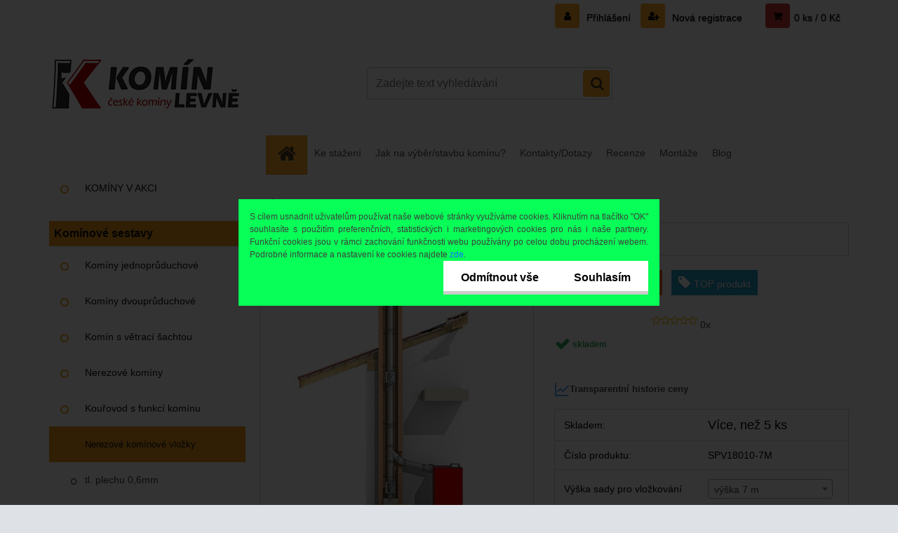

--- FILE ---
content_type: text/html; charset=utf-8
request_url: https://www.komin-levne.cz/Sestava-pro-vlozkovani-kominu-180-1-0-mm-d33322_22503283.htm
body_size: 30611
content:


        <!DOCTYPE html>
    <html xmlns:og="http://ogp.me/ns#" xmlns:fb="http://www.facebook.com/2008/fbml" lang="cs" class="tmpl__3r01">
      <head>
          <script>
              window.cookie_preferences = getCookieSettings('cookie_preferences');
              window.cookie_statistics = getCookieSettings('cookie_statistics');
              window.cookie_marketing = getCookieSettings('cookie_marketing');

              function getCookieSettings(cookie_name) {
                  if (document.cookie.length > 0)
                  {
                      cookie_start = document.cookie.indexOf(cookie_name + "=");
                      if (cookie_start != -1)
                      {
                          cookie_start = cookie_start + cookie_name.length + 1;
                          cookie_end = document.cookie.indexOf(";", cookie_start);
                          if (cookie_end == -1)
                          {
                              cookie_end = document.cookie.length;
                          }
                          return unescape(document.cookie.substring(cookie_start, cookie_end));
                      }
                  }
                  return false;
              }
          </script>
                    <script async src="https://www.googletagmanager.com/gtag/js?id=T2PH6TQ8"></script>
                            <script>
                    window.dataLayer = window.dataLayer || [];
                    function gtag(){dataLayer.push(arguments)};
                    gtag('consent', 'default', {
                        'ad_storage': String(window.cookie_marketing) !== 'false' ? 'granted' : 'denied',
                        'analytics_storage': String(window.cookie_statistics) !== 'false' ? 'granted' : 'denied',
                        'ad_personalization': String(window.cookie_statistics) !== 'false' ? 'granted' : 'denied',
                        'ad_user_data': String(window.cookie_statistics) !== 'false' ? 'granted' : 'denied'
                    });
                    dataLayer.push({
                        'event': 'default_consent'
                    });
                </script>
                    <script>(function(w,d,s,l,i){w[l]=w[l]||[];w[l].push({'gtm.start':
          new Date().getTime(),event:'gtm.js'});var f=d.getElementsByTagName(s)[0],
        j=d.createElement(s),dl=l!='dataLayer'?'&l='+l:'';j.async=true;j.src=
        'https://www.googletagmanager.com/gtm.js?id='+i+dl;f.parentNode.insertBefore(j,f);
      })(window,document,'script','dataLayer','GTM-T2PH6TQ8');
        window.dataLayer = window.dataLayer || [];
        window.dataLayer.push({
            event: 'eec.pageview',
            clientIP: '18.224.39.XX'
        });

    </script>
          <script type="text/javascript" src="https://c.seznam.cz/js/rc.js"></script>
              <title>Sada pro vložkování komínu 150-0,8 mm</title>
        <script type="text/javascript">var action_unavailable='action_unavailable';var id_language = 'cs';var id_country_code = 'CZ';var language_code = 'cs-CZ';var path_request = '/request.php';var type_request = 'POST';var cache_break = "2511"; var enable_console_debug = false; var enable_logging_errors = false;var administration_id_language = 'cs';var administration_id_country_code = 'CZ';</script>          <script type="text/javascript" src="//ajax.googleapis.com/ajax/libs/jquery/1.8.3/jquery.min.js"></script>
          <script type="text/javascript" src="//code.jquery.com/ui/1.12.1/jquery-ui.min.js" ></script>
                  <script src="/wa_script/js/jquery.hoverIntent.minified.js?_=2025-01-14-11-59" type="text/javascript"></script>
        <script type="text/javascript" src="/admin/jscripts/jquery.qtip.min.js?_=2025-01-14-11-59"></script>
                  <script src="/wa_script/js/jquery.selectBoxIt.min.js?_=2025-01-14-11-59" type="text/javascript"></script>
                  <script src="/wa_script/js/bs_overlay.js?_=2025-01-14-11-59" type="text/javascript"></script>
        <script src="/wa_script/js/bs_design.js?_=2025-01-14-11-59" type="text/javascript"></script>
        <script src="/admin/jscripts/wa_translation.js?_=2025-01-14-11-59" type="text/javascript"></script>
        <link rel="stylesheet" type="text/css" href="/css/jquery.selectBoxIt.wa_script.css?_=2025-01-14-11-59" media="screen, projection">
        <link rel="stylesheet" type="text/css" href="/css/jquery.qtip.lupa.css?_=2025-01-14-11-59">
        
                  <script src="/wa_script/js/jquery.colorbox-min.js?_=2025-01-14-11-59" type="text/javascript"></script>
          <link rel="stylesheet" type="text/css" href="/css/colorbox.css?_=2025-01-14-11-59">
          <script type="text/javascript">
            jQuery(document).ready(function() {
              (function() {
                function createGalleries(rel) {
                  var regex = new RegExp(rel + "\\[(\\d+)]"),
                      m, group = "g_" + rel, groupN;
                  $("a[rel*=" + rel + "]").each(function() {
                    m = regex.exec(this.getAttribute("rel"));
                    if(m) {
                      groupN = group + m[1];
                    } else {
                      groupN = group;
                    }
                    $(this).colorbox({
                      rel: groupN,
                      slideshow:true,
                       maxWidth: "85%",
                       maxHeight: "85%",
                       returnFocus: false
                    });
                  });
                }
                createGalleries("lytebox");
                createGalleries("lyteshow");
              })();
            });</script>
          <script type="text/javascript">
      function init_products_hovers()
      {
        jQuery(".product").hoverIntent({
          over: function(){
            jQuery(this).find(".icons_width_hack").animate({width: "130px"}, 300, function(){});
          } ,
          out: function(){
            jQuery(this).find(".icons_width_hack").animate({width: "10px"}, 300, function(){});
          },
          interval: 40
        });
      }
      jQuery(document).ready(function(){

        jQuery(".param select, .sorting select").selectBoxIt();

        jQuery(".productFooter").click(function()
        {
          var $product_detail_link = jQuery(this).parent().find("a:first");

          if($product_detail_link.length && $product_detail_link.attr("href"))
          {
            window.location.href = $product_detail_link.attr("href");
          }
        });
        init_products_hovers();
        
        ebar_details_visibility = {};
        ebar_details_visibility["user"] = false;
        ebar_details_visibility["basket"] = false;

        ebar_details_timer = {};
        ebar_details_timer["user"] = setTimeout(function(){},100);
        ebar_details_timer["basket"] = setTimeout(function(){},100);

        function ebar_set_show($caller)
        {
          var $box_name = $($caller).attr("id").split("_")[0];

          ebar_details_visibility["user"] = false;
          ebar_details_visibility["basket"] = false;

          ebar_details_visibility[$box_name] = true;

          resolve_ebar_set_visibility("user");
          resolve_ebar_set_visibility("basket");
        }

        function ebar_set_hide($caller)
        {
          var $box_name = $($caller).attr("id").split("_")[0];

          ebar_details_visibility[$box_name] = false;

          clearTimeout(ebar_details_timer[$box_name]);
          ebar_details_timer[$box_name] = setTimeout(function(){resolve_ebar_set_visibility($box_name);},300);
        }

        function resolve_ebar_set_visibility($box_name)
        {
          if(   ebar_details_visibility[$box_name]
             && jQuery("#"+$box_name+"_detail").is(":hidden"))
          {
            jQuery("#"+$box_name+"_detail").slideDown(300);
          }
          else if(   !ebar_details_visibility[$box_name]
                  && jQuery("#"+$box_name+"_detail").not(":hidden"))
          {
            jQuery("#"+$box_name+"_detail").slideUp(0, function() {
              $(this).css({overflow: ""});
            });
          }
        }

        
        jQuery("#user_icon, #basket_icon").hoverIntent({
          over: function(){
            ebar_set_show(this);
            
          } ,
          out: function(){
            ebar_set_hide(this);
          },
          interval: 40
        });
        
        jQuery("#user_icon").click(function(e)
        {
          if(jQuery(e.target).attr("id") == "user_icon")
          {
            window.location.href = "https://www.komin-levne.cz/komin-levne-cz/e-login/";
          }
        });

        jQuery("#basket_icon").click(function(e)
        {
          if(jQuery(e.target).attr("id") == "basket_icon")
          {
            window.location.href = "https://www.komin-levne.cz/komin-levne-cz/e-basket/";
          }
        });
      
      });
    </script>        <meta http-equiv="Content-language" content="cs">
        <meta http-equiv="Content-Type" content="text/html; charset=utf-8">
        <meta name="language" content="czech">
        <meta name="keywords" content="sestava,pro,vložkování,komínu,180-1,0">
        <meta name="description" content="Kompletní sestava pro vložkování, sestava obsahuje:
FU95b kondenzační jímka bez odtoku  1ks
FU07 čistící prvek 210x140mm  1ks
FU15 T-kus 87°  1ks
EW02">
        <meta name="revisit-after" content="1 Days">
        <meta name="distribution" content="global">
        <meta name="expires" content="never">
                  <meta name="expires" content="never">
                    <link rel="previewimage" href="https://www.komin-levne.cz/fotky32381/fotos/_vyr_33322Sestava-pro-vlozkovani-kominu.jpg" />
                    <link rel="canonical" href="https://www.komin-levne.cz/Sestava-pro-vlozkovani-kominu-180-1-0-mm-d33322_22503283.htm?tab=description"/>
          <meta property="og:image" content="http://www.komin-levne.cz/fotky32381/fotos/_vyrn_33322Sestava-pro-vlozkovani-kominu.jpg" />
<meta property="og:image:secure_url" content="https://www.komin-levne.cz/fotky32381/fotos/_vyrn_33322Sestava-pro-vlozkovani-kominu.jpg" />
<meta property="og:image:type" content="image/jpeg" />
<meta property="og:url" content="http://www.komin-levne.cz/komin-levne-cz/eshop/17-1-Nerezove-kominove-vlozky/0/5/33322-Sestava-pro-vlozkovani-kominu-180-1-0-mm" />
<meta property="og:title" content="Sestava pro vložkování komínu 180-1,0 mm" />
<meta property="og:description" content="Kompletní sestava pro vložkování, sestava obsahuje:
FU95b kondenzační jímka bez odtoku  1ks
FU07 čistící prvek 210x140mm  1ks
FU15 T-kus 87°  1ks
EW02" />
<meta property="og:type" content="product" />
<meta property="og:site_name" content="Komínové systémy KOMÍN LEVNĚ - české certifikované komíny" />

<meta name="google-site-verification" content="T2znmfIY2Lo9Itfzfl-KhMznd1TtTL8oXdFA1LAP_Mk"/>            <meta name="robots" content="index, follow">
                      <link href="//www.komin-levne.cz/fotky32381/favicon-16x16.png" rel="icon" type="image/png">
          <link rel="shortcut icon" type="image/png" href="//www.komin-levne.cz/fotky32381/favicon-16x16.png">
                  <link rel="stylesheet" type="text/css" href="/css/lang_dependent_css/lang_cs.css?_=2025-01-14-11-59" media="screen, projection">
                <link rel='stylesheet' type='text/css' href='/wa_script/js/styles.css?_=2025-01-14-11-59'>
        <script language='javascript' type='text/javascript' src='/wa_script/js/javascripts.js?_=2025-01-14-11-59'></script>
        <script language='javascript' type='text/javascript' src='/wa_script/js/check_tel.js?_=2025-01-14-11-59'></script>
          <script src="/assets/javascripts/buy_button.js?_=2025-01-14-11-59"></script>
            <script type="text/javascript" src="/wa_script/js/bs_user.js?_=2025-01-14-11-59"></script>
        <script type="text/javascript" src="/wa_script/js/bs_fce.js?_=2025-01-14-11-59"></script>
        <script type="text/javascript" src="/wa_script/js/bs_fixed_bar.js?_=2025-01-14-11-59"></script>
        <script type="text/javascript" src="/bohemiasoft/js/bs.js?_=2025-01-14-11-59"></script>
        <script src="/wa_script/js/jquery.number.min.js?_=2025-01-14-11-59" type="text/javascript"></script>
        <script type="text/javascript">
            BS.User.id = 32381;
            BS.User.domain = "komin-levne-cz";
            BS.User.is_responsive_layout = true;
            BS.User.max_search_query_length = 50;
            BS.User.max_autocomplete_words_count = 5;

            WA.Translation._autocompleter_ambiguous_query = ' Hledavý výraz je pro našeptávač příliš obecný. Zadejte prosím další znaky, slova nebo pokračujte odesláním formuláře pro vyhledávání.';
            WA.Translation._autocompleter_no_results_found = ' Nebyly nalezeny žádné produkty ani kategorie.';
            WA.Translation._error = " Chyba";
            WA.Translation._success = " Nastaveno";
            WA.Translation._warning = " Upozornění";
            WA.Translation._multiples_inc_notify = '<p class="multiples-warning"><strong>Tento produkt je možné objednat pouze v násobcích #inc#. </strong><br><small>Vámi zadaný počet kusů byl navýšen dle tohoto násobku.</small></p>';
            WA.Translation._shipping_change_selected = " Změnit...";
            WA.Translation._shipping_deliver_to_address = " Zásilka bude doručena na zvolenou adresu";

            BS.Design.template = {
              name: "3r01",
              is_selected: function(name) {
                if(Array.isArray(name)) {
                  return name.indexOf(this.name) > -1;
                } else {
                  return name === this.name;
                }
              }
            };
            BS.Design.isLayout3 = true;
            BS.Design.templates = {
              TEMPLATE_ARGON: "argon",TEMPLATE_NEON: "neon",TEMPLATE_CARBON: "carbon",TEMPLATE_XENON: "xenon",TEMPLATE_AURUM: "aurum",TEMPLATE_CUPRUM: "cuprum",TEMPLATE_ERBIUM: "erbium",TEMPLATE_CADMIUM: "cadmium",TEMPLATE_BARIUM: "barium",TEMPLATE_CHROMIUM: "chromium",TEMPLATE_SILICIUM: "silicium",TEMPLATE_IRIDIUM: "iridium",TEMPLATE_INDIUM: "indium",TEMPLATE_OXYGEN: "oxygen",TEMPLATE_HELIUM: "helium",TEMPLATE_FLUOR: "fluor",TEMPLATE_FERRUM: "ferrum",TEMPLATE_TERBIUM: "terbium",TEMPLATE_URANIUM: "uranium",TEMPLATE_ZINCUM: "zincum",TEMPLATE_CERIUM: "cerium",TEMPLATE_KRYPTON: "krypton",TEMPLATE_THORIUM: "thorium",TEMPLATE_ETHERUM: "etherum",TEMPLATE_KRYPTONIT: "kryptonit",TEMPLATE_TITANIUM: "titanium",TEMPLATE_PLATINUM: "platinum"            };
        </script>
        <style>.category-menu-sep-13{display:none!important;}</style>
<script>
$(function(){
var warning = $(".page-product-detail #variant-warning-row").prev();
warning.addClass("fill-variant");
});
</script>
          <script src="/js/progress_button/modernizr.custom.js"></script>
                      <link rel="stylesheet" type="text/css" href="/bower_components/owl.carousel/dist/assets/owl.carousel.min.css" />
            <link rel="stylesheet" type="text/css" href="/bower_components/owl.carousel/dist/assets/owl.theme.default.min.css" />
            <script src="/bower_components/owl.carousel/dist/owl.carousel.min.js"></script>
                    <link rel="stylesheet" type="text/css" href="//static.bohemiasoft.com/jave/style.css?_=2025-01-14-11-59" media="screen">
                    <link rel="stylesheet" type="text/css" href="/css/font-awesome.4.7.0.min.css" media="screen">
          <link rel="stylesheet" type="text/css" href="/sablony/nove/3r01/3r01blue/css/product_var3.css?_=2025-01-14-11-59" media="screen">
                    <link rel="stylesheet"
                type="text/css"
                id="tpl-editor-stylesheet"
                href="/sablony/nove/3r01/3r01blue/css/colors.css?_=2025-01-14-11-59"
                media="screen">

          <meta name="viewport" content="width=device-width, initial-scale=1.0">
          <link rel="stylesheet" 
                   type="text/css" 
                   href="https://static.bohemiasoft.com/custom-css/neon.css?_1764923377" 
                   media="screen"><link rel="stylesheet" type="text/css" href="/css/steps_order.css?_=2025-01-14-11-59" media="screen"><style type="text/css">
               <!--#site_logo{
                  width: 275px;
                  height: 100px;
                  background-image: url('/fotky32381/design_setup/images/logo_logo.png?cache_time=1572326923');
                  background-repeat: no-repeat;
                  
                }html body .myheader { 
          background-image: none;
          border: black;
          background-repeat: repeat;
          background-position: 0px 0px;
          background-color: #f8c301;
        }#page_background{
                  background-image: none;
                  background-repeat: repeat;
                  background-position: 0px 0px;
                  background-color: #ffffff;
                }.bgLupa{
                  padding: 0;
                  border: none;
                }
      /***font nadpisu***/
      #left-box .title_left_eshop {
          color: #0f0f0f!important;
      }
      /***pozadi nadpisu***/
      #left-box .title_left_eshop {
          background-color: #ffffff!important;
      }
      /***font kategorie***/
      body #page .leftmenu2 ul li a {
                  color: #0f0f0f!important;
      }
      body #page .leftmenu ul li a {
                  color: #0f0f0f!important;
      }
      /***pozadi kategorie***/
      body #page .leftmenu2 ul li a {
                  background-color:#ffffff!important;
      }
      body #page .leftmenu ul li a {
                  background-color:#ffffff!important;
      }
      /***font kategorie - hover, active***/
      body #page .leftmenu2 ul li a:hover, body #page .leftmenu2 ul li.leftmenuAct a {
                  color:#0f0f0f !important;
      }
      body #page .leftmenu ul li a:hover, body #page .leftmenu ul li.leftmenuAct a {
                  color:#0f0f0f !important;
      }
      /***pozadi kategorie - hover, active***/
      body #page .leftmenu2 ul li a:hover, body #page .leftmenu2 ul li.leftmenuAct a {
                  background-color:#f8c300!important;
      }
      #left-box .leftmenu > ul > li:hover > a, html #page ul li.leftmenuAct a, #left-box ul li a:hover {
                  background-color:#f8c300!important;
      }
      /***before kategorie***/
      #left-box li a::before {
                  color: #ed9f09!important; 
        } 
      /***before kategorie - hover, active***/
      .leftmenu li:hover a::before, .leftmenuAct a::before, .leftmenu2 li:hover a::before, .leftmenuAct a::before {
                  color: #ffffff!important; 
        }
      /***ramecek***/
      #left-box ul li a, #left-box .leftmenu > ul > li:hover > a, #left-box .leftmenuAct a, #left-box .leftmenu2 > ul > li:hover > a, #left-box .leftmenuAct a {
          border-color: transparent!important;
        }
      /***font podkategorie***/
      body #page .leftmenu2 ul ul li a {
                  color:#2d3d4a!important;
        }
      body #page .leftmenu ul ul li a, body #page .leftmenu ul li.leftmenuAct ul li a {
            color:#2d3d4a!important;
            border-color:#2d3d4a!important;
        }
      /***pozadi podkategorie***/
      body #page .leftmenu2 ul ul li a {
                  background-color:#ffffff!important;
      }
      body #page .leftmenu ul ul li a, #left-box .leftmenu ul ul::after, #left-box .leftmenu ul ul, html #page ul ul li.leftmenuAct {
                  background-color:#ffffff!important;
      }
      /***font podkategorie - hover, active***/
      body #page .leftmenu2 ul ul li a:hover, body #page .leftmenu2 ul ul li.leftmenu2Act a{
                  color: #0f0f0f !important;
        }
      body #page .leftmenu ul ul li a:hover, body #page .leftmenu ul li.leftmenuAct ul li a:hover{
            color: #0f0f0f !important;
        }
      /***pozadi podkategorie - hover, active***/
      body #page .leftmenu2 ul ul li a:hover, body #page .leftmenu2 ul ul li.leftmenu2Act a{
                  background-color:#f8c300!important;
        }
      body #page .leftmenu ul ul li a:hover, body #page .leftmenu ul ul li.leftmenuAct a{
                  border-color:#f8c300!important;
        }
      /***before podkategorie***/
      html #left-box .leftmenu2 ul ul a::before{
                  color: #2d3d4a!important; 
        }
      html #left-box .leftmenu ul ul a::before{
                  color: #2d3d4a!important; 
      }
      /***before podkategorie - hover, active***/
      html #left-box .leftmenu2 ul ul li:hover a::before, html #left-box .leftmenu2 ul ul li.leftmenu2Act a::before{
                  color: #ffffff !important; 
        }
      html #left-box .leftmenu ul ul li:hover a::before, html #left-box .leftmenu ul ul li.leftmenuAct a::before{
                  color: #ffffff !important; 
        } /***font oddelovace***/
      body #page .leftmenu2 ul li.leftmenuCat, body #page .leftmenu2 ul li.leftmenuCat:hover {
                  color: #0f0f0f!important;
        }
      body #page .leftmenu ul li.leftmenuCat, body #page .leftmenu ul li.leftmenuCat:hover {
                  color: #0f0f0f!important;
        }/***pozadi oddelovace***/
      body #page .leftmenu2 ul li.leftmenuCat, body #page .leftmenu2 ul li.leftmenuCat:hover {
                  background-color:#f8c300!important;
        }
      body #page .leftmenu ul li.leftmenuCat, body #page .leftmenu ul li.leftmenuCat:hover {
                  background-color:#f8c300!important;
        }/***ramecek oddelovace***/
      .centerpage_params_filter_areas .ui-slider-range, .category-menu-sep-order-1, .category-menu-sep-order-2, .category-menu-sep-order-3, .category-menu-sep-order-4, .category-menu-sep-order-5, .category-menu-sep-order-6, .category-menu-sep-order-7, .category-menu-sep-order-8, .category-menu-sep-order-9, .category-menu-sep-order-10, .category-menu-sep-order-11, .category-menu-sep-order-12, .category-menu-sep-order-13, .category-menu-sep-order-14, .category-menu-sep-order-15, textarea:hover {
          border-color: #f3f6f7!important;
        }

 :root { 
 }
-->
                </style>          <link rel="stylesheet" type="text/css" href="/fotky32381/design_setup/css/user_defined.css?_=1763633722" media="screen, projection">
                    <script type="text/javascript" src="/admin/jscripts/wa_dialogs.js?_=2025-01-14-11-59"></script>
            <script>
      $(document).ready(function() {
        if (getCookie('show_cookie_message' + '_32381_cz') != 'no') {
          if($('#cookies-agreement').attr('data-location') === '0')
          {
            $('.cookies-wrapper').css("top", "0px");
          }
          else
          {
            $('.cookies-wrapper').css("bottom", "0px");
          }
          $('.cookies-wrapper').show();
        }

        $('#cookies-notify__close').click(function() {
          setCookie('show_cookie_message' + '_32381_cz', 'no');
          $('#cookies-agreement').slideUp();
          $("#masterpage").attr("style", "");
          setCookie('cookie_preferences', 'true');
          setCookie('cookie_statistics', 'true');
          setCookie('cookie_marketing', 'true');
          window.cookie_preferences = true;
          window.cookie_statistics = true;
          window.cookie_marketing = true;
          if(typeof gtag === 'function') {
              gtag('consent', 'update', {
                  'ad_storage': 'granted',
                  'analytics_storage': 'granted',
                  'ad_user_data': 'granted',
                  'ad_personalization': 'granted'
              });
          }
         return false;
        });

        $("#cookies-notify__disagree").click(function(){
            save_preferences();
        });

        $('#cookies-notify__preferences-button-close').click(function(){
            var cookies_notify_preferences = $("#cookies-notify-checkbox__preferences").is(':checked');
            var cookies_notify_statistics = $("#cookies-notify-checkbox__statistics").is(':checked');
            var cookies_notify_marketing = $("#cookies-notify-checkbox__marketing").is(':checked');
            save_preferences(cookies_notify_preferences, cookies_notify_statistics, cookies_notify_marketing);
        });

        function save_preferences(preferences = false, statistics = false, marketing = false)
        {
            setCookie('show_cookie_message' + '_32381_cz', 'no');
            $('#cookies-agreement').slideUp();
            $("#masterpage").attr("style", "");
            setCookie('cookie_preferences', preferences);
            setCookie('cookie_statistics', statistics);
            setCookie('cookie_marketing', marketing);
            window.cookie_preferences = preferences;
            window.cookie_statistics = statistics;
            window.cookie_marketing = marketing;
            if(marketing && typeof gtag === 'function')
            {
                gtag('consent', 'update', {
                    'ad_storage': 'granted'
                });
            }
            if(statistics && typeof gtag === 'function')
            {
                gtag('consent', 'update', {
                    'analytics_storage': 'granted',
                    'ad_user_data': 'granted',
                    'ad_personalization': 'granted',
                });
            }
            if(marketing === false && BS && BS.seznamIdentity) {
                BS.seznamIdentity.clearIdentity();
            }
        }

        /**
         * @param {String} cookie_name
         * @returns {String}
         */
        function getCookie(cookie_name) {
          if (document.cookie.length > 0)
          {
            cookie_start = document.cookie.indexOf(cookie_name + "=");
            if (cookie_start != -1)
            {
              cookie_start = cookie_start + cookie_name.length + 1;
              cookie_end = document.cookie.indexOf(";", cookie_start);
              if (cookie_end == -1)
              {
                cookie_end = document.cookie.length;
              }
              return unescape(document.cookie.substring(cookie_start, cookie_end));
            }
          }
          return "";
        }
        
        /**
         * @param {String} cookie_name
         * @param {String} value
         */
        function setCookie(cookie_name, value) {
          var time = new Date();
          time.setTime(time.getTime() + 365*24*60*60*1000); // + 1 rok
          var expires = "expires="+time.toUTCString();
          document.cookie = cookie_name + "=" + escape(value) + "; " + expires + "; path=/";
        }
      });
    </script>
    <script async src="https://www.googletagmanager.com/gtag/js?id=UA-51172323-1"></script><script>
window.dataLayer = window.dataLayer || [];
function gtag(){dataLayer.push(arguments);}
gtag('js', new Date());
gtag('config', 'AW-982719260', { debug_mode: true });
gtag('config', 'UA-51172323-1', { debug_mode: true });
</script>        <script type="text/javascript" src="/wa_script/js/search_autocompleter.js?_=2025-01-14-11-59"></script>
                <link rel="stylesheet" type="text/css" href="/assets/vendor/magnific-popup/magnific-popup.css" />
      <script src="/assets/vendor/magnific-popup/jquery.magnific-popup.js"></script>
      <script type="text/javascript">
        BS.env = {
          decPoint: ",",
          basketFloatEnabled: true        };
      </script>
      <script type="text/javascript" src="/node_modules/select2/dist/js/select2.min.js"></script>
      <script type="text/javascript" src="/node_modules/maximize-select2-height/maximize-select2-height.min.js"></script>
      <script type="text/javascript">
        (function() {
          $.fn.select2.defaults.set("language", {
            noResults: function() {return " Nenalezeny žádné položky"},
            inputTooShort: function(o) {
              var n = o.minimum - o.input.length;
              return " Prosím zadejte #N# nebo více znaků.".replace("#N#", n);
            }
          });
          $.fn.select2.defaults.set("width", "100%")
        })();

      </script>
      <link type="text/css" rel="stylesheet" href="/node_modules/select2/dist/css/select2.min.css" />
      <script type="text/javascript" src="/wa_script/js/countdown_timer.js?_=2025-01-14-11-59"></script>
      <script type="text/javascript" src="/wa_script/js/app.js?_=2025-01-14-11-59"></script>
      <script type="text/javascript" src="/node_modules/jquery-validation/dist/jquery.validate.min.js"></script>

      
          </head>
      <body class="lang-cs layout3 not-home page-product-detail page-product-33322 basket-empty vat-payer-y alternative-currency-n" >
      <!-- Google Tag Manager (noscript) end -->
    <noscript><iframe src="https://www.googletagmanager.com/ns.html?id=GTM-T2PH6TQ8"
                      height="0" width="0" style="display:none;visibility:hidden"></iframe></noscript>
    <!-- End Google Tag Manager (noscript) -->
          <a name="topweb"></a>
            <div id="cookies-agreement" class="cookies-wrapper" data-location="0"
         style="background-color: #07ff57;
                 opacity: 0.95"
    >
      <div class="cookies-notify-background"></div>
      <div class="cookies-notify" style="display:block!important;">
        <div class="cookies-notify__bar">
          <div class="cookies-notify__bar1">
            <div class="cookies-notify__text"
                                 >
                S cílem usnadnit uživatelům používat naše webové stránky využíváme cookies. Kliknutím na tlačítko "OK" souhlasíte s použitím preferenčních, statistických i marketingových cookies pro nás i naše partnery. Funkční cookies jsou v rámci zachování funkčnosti webu používány po celou dobu procházení webem. Podrobné informace a nastavení ke cookies najdete <span class="cookies-notify__detail_button">zde</span>.            </div>
            <div class="cookies-notify__button">
                <a href="#" id="cookies-notify__disagree" class="secondary-btn"
                   style="color: #000000;
                           background-color: #ffffff;
                           opacity: 1"
                >Odmítnout vše</a>
              <a href="#" id="cookies-notify__close"
                 style="color: #000000;
                        background-color: #ffffff;
                        opacity: 1"
                >Souhlasím</a>
            </div>
          </div>
                        <div class="cookies-notify__detail_box hidden"
                             >
                <div id="cookies-nofify__close_detail"> Zavřít</div>
                <div>
                    <br />
                    <b> Co jsou cookies?</b><br />
                    <span> Cookies jsou krátké textové informace, které jsou uloženy ve Vašem prohlížeči. Tyto informace běžně používají všechny webové stránky a jejich procházením dochází k ukládání cookies. Pomocí partnerských skriptů, které mohou stránky používat (například Google analytics</span><br /><br />
                    <b> Jak lze nastavit práci webu s cookies?</b><br />
                    <span> Přestože doporučujeme povolit používání všech typů cookies, práci webu s nimi můžete nastavit dle vlastních preferencí pomocí checkboxů zobrazených níže. Po odsouhlasení nastavení práce s cookies můžete změnit své rozhodnutí smazáním či editací cookies přímo v nastavení Vašeho prohlížeče. Podrobnější informace k promazání cookies najdete v nápovědě Vašeho prohlížeče.</span>
                </div>
                <div class="cookies-notify__checkboxes"
                                    >
                    <div class="checkbox-custom checkbox-default cookies-notify__checkbox">
                        <input type="checkbox" id="cookies-notify-checkbox__functional" checked disabled />
                        <label for="cookies-notify-checkbox__functional" class="cookies-notify__checkbox_label"> Nutné</label>
                    </div>
                    <div class="checkbox-custom checkbox-default cookies-notify__checkbox">
                        <input type="checkbox" id="cookies-notify-checkbox__preferences" checked />
                        <label for="cookies-notify-checkbox__preferences" class="cookies-notify__checkbox_label"> Preferenční</label>
                    </div>
                    <div class="checkbox-custom checkbox-default cookies-notify__checkbox">
                        <input type="checkbox" id="cookies-notify-checkbox__statistics" checked />
                        <label for="cookies-notify-checkbox__statistics" class="cookies-notify__checkbox_label"> Statistické</label>
                    </div>
                    <div class="checkbox-custom checkbox-default cookies-notify__checkbox">
                        <input type="checkbox" id="cookies-notify-checkbox__marketing" checked />
                        <label for="cookies-notify-checkbox__marketing" class="cookies-notify__checkbox_label"> Marketingové</label>
                    </div>
                </div>
                <div id="cookies-notify__cookie_types">
                    <div class="cookies-notify__cookie_type cookie-active" data-type="functional">
                         Nutné (13)
                    </div>
                    <div class="cookies-notify__cookie_type" data-type="preferences">
                         Preferenční (1)
                    </div>
                    <div class="cookies-notify__cookie_type" data-type="statistics">
                         Statistické (15)
                    </div>
                    <div class="cookies-notify__cookie_type" data-type="marketing">
                         Marketingové (15)
                    </div>
                    <div class="cookies-notify__cookie_type" data-type="unclassified">
                         Neklasifikované (7)
                    </div>
                </div>
                <div id="cookies-notify__cookie_detail">
                    <div class="cookie-notify__cookie_description">
                        <span id="cookie-notify__description_functional" class="cookie_description_active"> Tyto informace jsou nezbytné ke správnému chodu webové stránky jako například vkládání zboží do košíku, uložení vyplněných údajů nebo přihlášení do zákaznické sekce.</span>
                        <span id="cookie-notify__description_preferences" class="hidden"> Tyto cookies umožní přizpůsobit chování nebo vzhled stránky dle Vašich potřeb, například volba jazyka.</span>
                        <span id="cookie-notify__description_statistics" class="hidden"> Díky těmto cookies mohou majitelé i developeři webu více porozumět chování uživatelů a vyvijet stránku tak, aby byla co nejvíce prozákaznická. Tedy abyste co nejrychleji našli hledané zboží nebo co nejsnáze dokončili jeho nákup.</span>
                        <span id="cookie-notify__description_marketing" class="hidden"> Tyto informace umožní personalizovat zobrazení nabídek přímo pro Vás díky historické zkušenosti procházení dřívějších stránek a nabídek.</span>
                        <span id="cookie-notify__description_unclassified" class="hidden"> Tyto cookies prozatím nebyly roztříděny do vlastní kategorie.</span>
                    </div>
                    <style>
                        #cookies-notify__cookie_detail_table td
                        {
                            color: #ffffff                        }
                    </style>
                    <table class="table" id="cookies-notify__cookie_detail_table">
                        <thead>
                            <tr>
                                <th> Jméno</th>
                                <th> Účel</th>
                                <th> Vypršení</th>
                            </tr>
                        </thead>
                        <tbody>
                                                    <tr>
                                <td>show_cookie_message</td>
                                <td>Ukládá informaci o potřebě zobrazení cookie lišty</td>
                                <td>1 rok</td>
                            </tr>
                                                        <tr>
                                <td>__zlcmid</td>
                                <td>Tento soubor cookie se používá k uložení identity návštěvníka během návštěv a preference návštěvníka deaktivovat naši funkci živého chatu. </td>
                                <td>1 rok</td>
                            </tr>
                                                        <tr>
                                <td>__cfruid</td>
                                <td>Tento soubor cookie je součástí služeb poskytovaných společností Cloudflare – včetně vyrovnávání zátěže, doručování obsahu webových stránek a poskytování připojení DNS pro provozovatele webových stránek. </td>
                                <td>relace</td>
                            </tr>
                                                        <tr>
                                <td>_auth</td>
                                <td>Zajišťuje bezpečnost procházení návštěvníků tím, že zabraňuje padělání požadavků mezi stránkami. Tento soubor cookie je nezbytný pro bezpečnost webu a návštěvníka. </td>
                                <td>1 rok</td>
                            </tr>
                                                        <tr>
                                <td>csrftoken</td>
                                <td>Pomáhá předcházet útokům Cross-Site Request Forgery (CSRF). 
</td>
                                <td>1 rok</td>
                            </tr>
                                                        <tr>
                                <td>PHPSESSID</td>
                                <td>Zachovává stav uživatelské relace napříč požadavky na stránky. </td>
                                <td>relace</td>
                            </tr>
                                                        <tr>
                                <td>rc::a</td>
                                <td>Tento soubor cookie se používá k rozlišení mezi lidmi a roboty. To je výhodné pro web, aby
vytvářet platné zprávy o používání jejich webových stránek. </td>
                                <td>persistentní</td>
                            </tr>
                                                        <tr>
                                <td>rc::c</td>
                                <td>Tento soubor cookie se používá k rozlišení mezi lidmi a roboty. </td>
                                <td>relace</td>
                            </tr>
                                                        <tr>
                                <td>AWSALBCORS</td>
                                <td>Registruje, který server-cluster obsluhuje návštěvníka. To se používá v kontextu s vyrovnáváním zátěže, aby se optimalizovala uživatelská zkušenost. </td>
                                <td>6 dnů</td>
                            </tr>
                                                        <tr>
                                <td>18plus_allow_access#</td>
                                <td>Ukládá informaci o odsouhlasení okna 18+ pro web.</td>
                                <td>neznámý</td>
                            </tr>
                                                        <tr>
                                <td>18plus_cat#</td>
                                <td>Ukládá informaci o odsouhlasení okna 18+ pro kategorii.</td>
                                <td>neznámý</td>
                            </tr>
                                                        <tr>
                                <td>bs_slide_menu</td>
                                <td></td>
                                <td>neznámý</td>
                            </tr>
                                                        <tr>
                                <td>left_menu</td>
                                <td>Ukládá informaci o způsobu zobrazení levého menu.</td>
                                <td>neznámý</td>
                            </tr>
                                                    </tbody>
                    </table>
                    <div class="cookies-notify__button">
                        <a href="#" id="cookies-notify__preferences-button-close"
                           style="color: #000000;
                                background-color: #fafafa;
                                opacity: 1">
                            Uložit nastavení                        </a>
                    </div>
                </div>
            </div>
                    </div>
      </div>
    </div>
    
  <div id="responsive_layout_large"></div><div id="page">    <script type="text/javascript">
      var responsive_articlemenu_name = ' Menu';
      var responsive_eshopmenu_name = ' E-shop';
    </script>
        <div class="myheader">
            <div class="content">
            <div class="logo-wrapper">
            <a id="site_logo" href="//www.komin-levne.cz" class="mylogo" aria-label="Logo"></a>
    </div>
                <div id="search">
      <form name="search" id="searchForm" action="/search-engine.htm" method="GET" enctype="multipart/form-data">
        <label for="q" class="title_left2"> Hľadanie</label>
        <p>
          <input name="slovo" type="text" class="inputBox" id="q" placeholder=" Zadejte text vyhledávání" maxlength="50">
          
          <input type="hidden" id="source_service" value="www.webareal.cz">
        </p>
        <div class="wrapper_search_submit">
          <input type="submit" class="search_submit" aria-label="search" name="search_submit" value="">
        </div>
        <div id="search_setup_area">
          <input id="hledatjak2" checked="checked" type="radio" name="hledatjak" value="2">
          <label for="hledatjak2">Hledat ve zboží</label>
          <br />
          <input id="hledatjak1"  type="radio" name="hledatjak" value="1">
          <label for="hledatjak1">Hledat v článcích</label>
                    <script type="text/javascript">
            function resolve_search_mode_visibility()
            {
              if (jQuery('form[name=search] input').is(':focus'))
              {
                if (jQuery('#search_setup_area').is(':hidden'))
                {
                  jQuery('#search_setup_area').slideDown(400);
                }
              }
              else
              {
                if (jQuery('#search_setup_area').not(':hidden'))
                {
                  jQuery('#search_setup_area').slideUp(400);
                }
              }
            }

            $('form[name=search] input').click(function() {
              this.focus();
            });

            jQuery('form[name=search] input')
                .focus(function() {
                  resolve_search_mode_visibility();
                })
                .blur(function() {
                  setTimeout(function() {
                    resolve_search_mode_visibility();
                  }, 1000);
                });

          </script>
                  </div>
      </form>
    </div>
          </div>
          </div>
    <!--<div class="headcontent"><div class="info"><a href="mailto:info@komin-levne.cz"><i class="fa fa-envelope-o"></i>info@komin-levne.cz</a>&nbsp;<a href="#">+420 725 566 469</a></div></div>-->
<div id="page_background">      <div class="hack-box"><!-- HACK MIN WIDTH FOR IE 5, 5.5, 6  -->
                  <div id="masterpage" ><!-- MASTER PAGE -->
              <div id="header">          </div><!-- END HEADER -->
          
  <div id="ebar" class="" >        <div id="ebar_set">
                <div id="user_icon">

                            <div id="user_detail">
                    <div id="user_arrow_tag"></div>
                    <div id="user_content_tag">
                        <div id="user_content_tag_bg">
                            <a href="/komin-levne-cz/e-login/"
                               class="elink user_login_text"
                               >
                               Přihlášení                            </a>
                            <a href="/komin-levne-cz/e-register/"
                               class="elink user-logout user_register_text"
                               >
                               Nová registrace                            </a>
                        </div>
                    </div>
                </div>
            
        </div>
        
                <div id="basket_icon" >
            <div id="basket_detail">
                <div id="basket_arrow_tag"></div>
                <div id="basket_content_tag">
                    <a id="quantity_tag" href="/komin-levne-cz/e-basket" rel="nofollow" class="elink">0 ks / 0&nbsp;Kč</a>
                                    </div>
            </div>
        </div>
                <a id="basket_tag"
           href="komin-levne-cz/e-basket"
           rel="nofollow"
           class="elink">
            <span id="basket_tag_left">&nbsp;</span>
            <span id="basket_tag_right">
                0 ks            </span>
        </a>
                </div></div>    <!--[if IE 6]>
    <style>
    #main-menu ul ul{visibility:visible;}
    </style>
    <![endif]-->

    
    <div id="topmenu"><!-- TOPMENU -->
            <div id="main-menu" class="">
                 <ul>
            <li class="eshop-menu-home">
              <a href="//www.komin-levne.cz" class="top_parent_act" aria-label="Homepage">
                              </a>
            </li>
          </ul>
          
<ul><li class="eshop-menu-4 eshop-menu-order-1 eshop-menu-odd"><a href="/Ke-stazeni-a4_0.htm"  class="top_parent">Ke stažení</a>
</li></ul>
<ul><li class="eshop-menu-6 eshop-menu-order-2 eshop-menu-even"><a target="_self" href="https://www.komin-levne.cz/Pruvodce-pro-nakup-kominu-c50_0_1.htm"  class="top_parent">Jak na výběr/stavbu komínu?</a>
</li></ul>
<ul><li class="eshop-menu-2 eshop-menu-order-3 eshop-menu-odd"><a href="/Kontakty-Dotazy-a2_0.htm"  class="top_parent">Kontakty/Dotazy </a>
</li></ul>
<ul><li class="eshop-menu-7 eshop-menu-order-4 eshop-menu-even"><a target="_self" href="https://www.komin-levne.cz/show-free.htm?fid=96"  class="top_parent">Recenze</a>
</li></ul>
<ul><li class="eshop-menu-8 eshop-menu-order-5 eshop-menu-odd"><a href="/Montaze-a8_0.htm"  class="top_parent">Montáže</a>
</li></ul>          <ul>
            <li class="eshop-menu-blog">
              <a href="//www.komin-levne.cz/blog" class="top_parent">
                Blog              </a>
            </li>
          </ul>
              </div>
    </div><!-- END TOPMENU -->
              <div id="aroundpage"><!-- AROUND PAGE -->
            
      <!-- LEFT BOX -->
      <div id="left-box">
              <div class="menu-typ-1" id="left_eshop">
      
        <div id="inleft_eshop">
          <div class="leftmenu2">
                <ul class="root-eshop-menu">
              <li class="leftmenuDef category-menu-67 category-menu-order-1 category-menu-odd">
          <a href="/KOMINY-V-AKCI-c67_0_1.htm">KOMÍNY V AKCI</a>        </li>

                <li class="leftmenuCat category-menu-sep-68 category-menu-sep-order-1">
          Komínové sestavy        </li>

                <li class="leftmenuDef category-menu-12 category-menu-order-2 category-menu-even">
          <a href="/Kominy-jednopruduchove-c12_0_1.htm">Komíny jednoprůduchové</a>        </li>

                <li class="leftmenuDef category-menu-11 category-menu-order-3 category-menu-odd">
          <a href="/Kominy-dvoupruduchove-c11_0_1.htm">Komíny dvouprůduchové</a>        </li>

                <li class="leftmenuDef category-menu-61 category-menu-order-4 category-menu-even">
          <a href="/Komin-s-vetraci-sachtou-c61_0_1.htm">Komín s větrací šachtou</a>        </li>

                <li class="leftmenuDef category-menu-26 category-menu-order-5 category-menu-odd">
          <a href="/nerezove-kominy">Nerezové komíny</a>        </li>

                <li class="leftmenuDef category-menu-63 category-menu-order-6 category-menu-even">
          <a href="/Kourovod-s-funkci-kominu-c63_0_1.htm">Kouřovod s funkcí komínu</a>        </li>

                <li class="leftmenuAct category-menu-17 category-menu-order-7 category-menu-odd">
          <a href="/Nerezove-kominove-vlozky-c17_0_1.htm">Nerezové komínové vložky</a>        </li>

            <ul class="eshop-submenu level-2">
              <li class="leftmenu2sub category-submenu-16 masonry_item">
          <a href="/tl-plechu-0-6mm-c17_16_2.htm">tl. plechu 0,6mm</a>        </li>

                <li class="leftmenu2sub category-submenu-124 masonry_item">
          <a href="/tl-plechu-0-8mm-c17_124_2.htm">tl.plechu 0,8mm</a>        </li>

                <li class="leftmenu2sub category-submenu-17 masonry_item">
          <a href="/tl-plechu-1mm-c17_17_2.htm">tl. plechu 1mm</a>        </li>

            </ul>
      <style>
        #left-box .remove_point a::before
        {
          display: none;
        }
      </style>
            <li class="leftmenuDef category-menu-15 category-menu-order-8 category-menu-even">
          <a href="/Kominove-nastavce-nerezove-c15_0_1.htm">Komínové nástavce nerezové</a>        </li>

                <li class="leftmenuDef category-menu-59 category-menu-order-9 category-menu-odd">
          <a href="/Kominy-pro-kondenzacni-kotle-c59_0_1.htm">Komíny pro kondenzační kotle</a>        </li>

                <li class="leftmenuCat category-menu-sep-66 category-menu-sep-order-2">
          Krby, kamna, stavba krbu        </li>

                <li class="leftmenuDef category-menu-60 category-menu-order-10 category-menu-even">
          <a href="/Stavba-krbu-c60_0_1.htm">Stavba krbu</a>        </li>

                <li class="leftmenuDef category-menu-54 category-menu-order-11 category-menu-odd">
          <a href="/Krbova-kamna-VYPRODEJ-c54_0_1.htm">Krbová kamna VÝPRODEJ</a>        </li>

                <li class="leftmenuDef category-menu-27 category-menu-order-12 category-menu-even">
          <a href="/Kourovody-ke-kamnum-1-5mm-c27_0_1.htm">Kouřovody ke kamnům 1,5mm</a>        </li>

                <li class="leftmenuDef category-menu-62 category-menu-order-13 category-menu-odd">
          <a href="/Krbove-vlozky-Romotop-c62_0_1.htm">Krbové vložky Romotop</a>        </li>

                <li class="leftmenuDef category-menu-69 category-menu-order-14 category-menu-even">
          <a href="/Sauny-saunova-kamna-c69_0_1.htm">Sauny, saunová kamna</a>        </li>

                <li class="leftmenuDef category-menu-70 category-menu-order-15 category-menu-odd">
          <a href="/krbove-vlozky-befhome">Krbové vložky BEF Home</a>        </li>

                <li class="leftmenuCat category-menu-sep-42 category-menu-sep-order-3">
          Komínové díly        </li>

                <li class="leftmenuDef category-menu-32 category-menu-order-16 category-menu-even">
          <a href="/Kominove-vlozky-c32_0_1.htm">Komínové vložky</a>        </li>

                <li class="leftmenuDef category-menu-33 category-menu-order-17 category-menu-odd">
          <a href="/Kominove-tvarnice-c33_0_1.htm">Komínové tvárnice</a>        </li>

                <li class="leftmenuDef category-menu-34 category-menu-order-18 category-menu-even">
          <a href="/Kominova-izolace-c34_0_1.htm">Komínová izolace</a>        </li>

                <li class="leftmenuDef category-menu-35 category-menu-order-19 category-menu-odd">
          <a href="/Kominove-strisky-c35_0_1.htm">Komínové stříšky</a>        </li>

                <li class="leftmenuDef category-menu-36 category-menu-order-20 category-menu-even">
          <a href="/Kominove-redukce-c36_0_1.htm">Komínové redukce</a>        </li>

                <li class="leftmenuDef category-menu-37 category-menu-order-21 category-menu-odd">
          <a href="/Vyztuz-kominu-c37_0_1.htm">Výztuž komínu</a>        </li>

                <li class="leftmenuDef category-menu-40 category-menu-order-22 category-menu-even">
          <a href="/Kominove-tmely-c40_0_1.htm">Komínové tmely</a>        </li>

                <li class="leftmenuDef category-menu-38 category-menu-order-23 category-menu-odd">
          <a href="/Kominova-dvirka-c38_0_1.htm">Komínová dvířka</a>        </li>

                <li class="leftmenuDef category-menu-39 category-menu-order-24 category-menu-even">
          <a href="/Kominove-desky-c39_0_1.htm">Komínové desky</a>        </li>

                <li class="leftmenuDef category-menu-41 category-menu-order-25 category-menu-odd">
          <a href="/Kondenzacni-jimky-c41_0_1.htm">Kondenzační jímky</a>        </li>

                <li class="leftmenuCat category-menu-sep-44 category-menu-sep-order-4">
          Komínové doplňky        </li>

                <li class="leftmenuDef category-menu-58 category-menu-order-26 category-menu-even">
          <a href="/bezpecne-pruchodky-drevostavbou">Bezpečné prostupy dřevostavbou</a>        </li>

                <li class="leftmenuDef category-menu-64 category-menu-order-27 category-menu-odd">
          <a href="/Oplechovani-kominu-c64_0_1.htm">Oplechování komínu</a>        </li>

                <li class="leftmenuDef category-menu-21 category-menu-order-28 category-menu-even">
          <a href="/Flexi-kominove-vlozky-c21_0_1.htm">Flexi komínové vložky</a>        </li>

                <li class="leftmenuDef category-menu-55 category-menu-order-29 category-menu-odd">
          <a href="/Samotove-cihly-samotove-desky-c55_0_1.htm">Šamotové cihly, šamotové desky</a>        </li>

                <li class="leftmenuDef category-menu-53 category-menu-order-30 category-menu-even">
          <a href="/Kominicke-naradi-c53_0_1.htm">Kominické nářadí</a>        </li>

                <li class="leftmenuDef category-menu-43 category-menu-order-31 category-menu-odd">
          <a href="/Dily-pro-opravy-kominu-c43_0_1.htm">Díly pro opravy komínů</a>        </li>

                <li class="leftmenuCat category-menu-sep-56 category-menu-sep-order-5">
          Průvodce výběrem/bazar        </li>

                <li class="leftmenuDef category-menu-50 category-menu-order-32 category-menu-even">
          <a href="/Pruvodce-pro-nakup-kominu-c50_0_1.htm">Průvodce pro nákup komínu</a>        </li>

                <li class="leftmenuDef category-menu-13 category-menu-order-33 category-menu-odd">
          <a href="/BAZAROVE-ZBOZI-c13_0_1.htm">BAZAROVÉ ZBOŽÍ</a>        </li>

            </ul>
      <style>
        #left-box .remove_point a::before
        {
          display: none;
        }
      </style>
              </div>
        </div>

        
        <div id="footleft1">
                  </div>

            </div>
            </div><!-- END LEFT BOX -->
            <div id="right-box"><!-- RIGHT BOX2 -->
              </div><!-- END RIGHT BOX -->
      

            <hr class="hide">
                        <div id="centerpage2"><!-- CENTER PAGE -->
              <div id="incenterpage2"><!-- in the center -->
                <script type="text/javascript">
  var product_information = {
    id: '33322',
    name: 'Sestava pro vložkování komínu 180-1,0 mm',
    brand: '',
    price: '20559',
    category: 'Nerezové komínové vložky',
  'variant': 'výška 7 m',
    is_variant: true,
    variant_id: 22503283  };
</script>
        <div id="fb-root"></div>
    <script>(function(d, s, id) {
            var js, fjs = d.getElementsByTagName(s)[0];
            if (d.getElementById(id)) return;
            js = d.createElement(s); js.id = id;
            js.src = "//connect.facebook.net/ cs_CZ/all.js#xfbml=1&appId=";
            fjs.parentNode.insertBefore(js, fjs);
        }(document, 'script', 'facebook-jssdk'));</script>
       <script>
           BS.price_history_widget.data = {
             id_produkt: '33322',
             id_ciselnik: '22503283',
             today_price: '20559',
             name: 'Sestava pro vložkování komínu 180-1,0 mm',
           };
           WA.Translation._ph_product_title = 'Historie ceny';
       </script>
             <script type="application/ld+json">
      {
        "@context": "http://schema.org",
        "@type": "Product",
                "name": "Sada pro vložkování komínu 150-0,8 mm",
        "description": "Kompletní sestava pro vložkování, sestava obsahuje: FU95b kondenzační jímka bez odtoku  1ks FU07 čistící prvek 210x140mm ",
                "image": ["https://www.komin-levne.cz/fotky32381/fotos/_vyr_33322Sestava-pro-vlozkovani-kominu.jpg",
"https://www.komin-levne.cz/fotky32381/fotos/32381_33322_32381_1732_32381_1731__vyrp11_1725jimka-bez-odtoku.jpg",
"https://www.komin-levne.cz/fotky32381/fotos/32381_33322_32381_1732_32381_1731__vyrp12_1725cistici-prvek-210-140.jpg",
"https://www.komin-levne.cz/fotky32381/fotos/32381_33322_32381_1732_32381_1731__vyrp14_1725T-klix.jpg",
"https://www.komin-levne.cz/fotky32381/fotos/32381_33322_32381_1732_32381_1731__vyrp15_1725nerezova-kominova-vlozka.jpg"],
                "gtin13": "",
        "mpn": "",
        "sku": "SPV18010-7M",
        "brand": "",

        "offers": {
            "@type": "Offer",
            "availability": "https://schema.org/InStock",
            "price": "20559",
"priceCurrency": "CZK",
"priceValidUntil": "2036-01-17",
            "url": "https://www.komin-levne.cz/Sestava-pro-vlozkovani-kominu-180-1-0-mm-d33322_22503283.htm"
        }
      }
</script>
              <script type="application/ld+json">
{
    "@context": "http://schema.org",
    "@type": "BreadcrumbList",
    "itemListElement": [
    {
        "@type": "ListItem",
        "position": 1,
        "item": {
            "@id": "https://www.komin-levne.cz",
            "name": "Home"
            }
    },     {
        "@type": "ListItem",
        "position": 2,
        "item": {
            "@id": "https://www.komin-levne.cz/Nerezove-kominove-vlozky-c17_0_1.htm",
            "name": "Nerezové komínové vložky"
        }
        },
    {
        "@type": "ListItem",
        "position": 3,
        "item": {
            "@id": "https://www.komin-levne.cz/Sestava-pro-vlozkovani-kominu-180-1-0-mm-d33322_22503283.htm",
            "name": "Sestava pro vložkování komínu 180-1,0 mm"
    }
    }
]}
</script>
          <script type="text/javascript" src="/wa_script/js/bs_variants.js?date=2462013"></script>
  <script type="text/javascript" src="/wa_script/js/rating_system.js"></script>
  <script type="text/javascript">
    <!--
    $(document).ready(function () {
      BS.Variants.register_events();
      BS.Variants.id_product = 33322;
    });

    function ShowImage2(name, width, height, domen) {
      window.open("/wa_script/image2.php?soub=" + name + "&domena=" + domen, "", "toolbar=no,scrollbars=yes,location=no,status=no,width=" + width + ",height=" + height + ",resizable=1,screenX=20,screenY=20");
    }
    ;
    // --></script>
  <script type="text/javascript">
    <!--
    function Kontrola() {
      if (document.theForm.autor.value == "") {
        document.theForm.autor.focus();
        BS.ui.popMessage.alert("Musíte vyplnit své jméno");
        return false;
      }
      if (document.theForm.email.value == "") {
        document.theForm.email.focus();
        BS.ui.popMessage.alert("Musíte vyplnit svůj email");
        return false;
      }
      if (document.theForm.titulek.value == "") {
        document.theForm.titulek.focus();
        BS.ui.popMessage.alert("Vyplňte název příspěvku");
        return false;
      }
      if (document.theForm.prispevek.value == "") {
        document.theForm.prispevek.focus();
        BS.ui.popMessage.alert("Zadejte text příspěvku");
        return false;
      }
      if (document.theForm.captcha.value == "") {
        document.theForm.captcha.focus();
        BS.ui.popMessage.alert("Opište bezpečnostní kód");
        return false;
      }
      if (jQuery("#captcha_image").length > 0 && jQuery("#captcha_input").val() == "") {
        jQuery("#captcha_input").focus();
        BS.ui.popMessage.alert("Opiště text z bezpečnostního obrázku");
        return false;
      }

      }

      -->
    </script>
          <script type="text/javascript" src="/wa_script/js/detail.js?date=2022-06-01"></script>
          <script type="text/javascript">
      product_price = "20559";
    product_price_non_ceil =   "20559";
    currency = "Kč";
    currency_position = "1";
    tax_subscriber = "a";
    ceny_jak = "0";
    desetiny = "0";
    dph = "21";
    currency_second = "";
    currency_second_rate = "0";
    lang = "";    </script>
          <script>
          related_click = false;
          $(document).ready(function () {
              $(".buy_btn").on("click", function(){
                    related_click = true;
              });

              $("#buy_btn, #buy_prg").on("click", function () {
                  var variant_selected_reload = false;
                  var url = window.location.href;
                  if (url.indexOf('?variant=not_selected') > -1)
                  {
                      url = window.location.href;
                  }
                  else
                  {
                      url = window.location.href + "?variant=not_selected";
                  }
                  if ($("#1SelectBoxIt").length !== undefined)
                  {
                      var x = $("#1SelectBoxIt").attr("aria-activedescendant");
                      if (x == 0)
                      {
                          variant_selected_reload = true;
                          document.cookie = "variantOne=unselected;path=/";
                      }
                      else
                      {
                          var id_ciselnik = $("#1SelectBoxItOptions #" + x).attr("data-val");
                          document.cookie = "variantOne=" + id_ciselnik + ";path=/";
                      }
                  }
                  else if ($("#1SelectBoxItText").length !== undefined)
                  {
                      var x = $("#1SelectBoxItText").attr("data-val");
                      if (x == 0)
                      {
                          variant_selected_reload = true;
                          document.cookie = "variantOne=unselected;path=/";
                      }
                      else
                      {
                          var id_ciselnik = $("#1SelectBoxItOptions #" + x).attr("data-val");
                          document.cookie = "variantOne=" + id_ciselnik + ";path=/";
                      }
                  }
                  if ($("#2SelectBoxIt").length !== undefined)
                  {
                      var x = $("#2SelectBoxIt").attr("aria-activedescendant");
                      if (x == 0)
                      {
                          variant_selected_reload = true;
                          document.cookie = "variantTwo=unselected;path=/";
                      }
                      else
                      {
                          var id_ciselnik = $("#2SelectBoxItOptions #" + x).attr("data-val");
                          document.cookie = "variantTwo=" + id_ciselnik + ";path=/";
                      }
                  }
                  else if ($("#2SelectBoxItText").length !== undefined)
                  {
                      var x = $("#2SelectBoxItText").attr("data-val");
                      if (x == 0)
                      {
                          variant_selected_reload = true;
                          document.cookie = "variantTwo=unselected;path=/";
                      }
                      else
                      {
                          var id_ciselnik = $("#2SelectBoxItOptions #" + x).attr("data-val");
                          document.cookie = "variantTwo=" + id_ciselnik + ";path=/";
                      }
                  }
                  if ($("#3SelectBoxIt").length !== undefined)
                  {
                      var x = $("#3SelectBoxIt").attr("aria-activedescendant");
                      if (x == 0)
                      {
                          variant_selected_reload = true;
                          document.cookie = "variantThree=unselected;path=/";
                      }
                      else
                      {
                          var id_ciselnik = $("#3SelectBoxItOptions #" + x).attr("data-val");
                          document.cookie = "variantThree=" + id_ciselnik + ";path=/";
                      }
                  }
                  else if ($("#3SelectBoxItText").length !== undefined)
                  {
                      var x = $("#3SelectBoxItText").attr("data-val");
                      if (x == 0)
                      {
                          variant_selected_reload = true;
                          document.cookie = "variantThree=unselected;path=/";
                      }
                      else
                      {
                          var id_ciselnik = $("#3SelectBoxItOptions #" + x).attr("data-val");
                          document.cookie = "variantThree=" + id_ciselnik + ";path=/";
                      }
                  }
                  if(variant_selected_reload == true)
                  {
                      jQuery("input[name=variant_selected]").remove();
                      window.location.replace(url);
                      return false;
                  }
              });
          });
      </script>
          <div id="wherei"><!-- wherei -->
            <p>
        <a href="/">Úvod</a>
        <span class="arrow">&#187;</span>
                           <a href="/Nerezove-kominove-vlozky-c17_0_1.htm">Nerezové komínové vložky</a>
                            <span class="arrow">&#187;</span>        <span class="active">Sestava pro vložkování komínu 180-1,0 mm</span>
      </p>
    </div><!-- END wherei -->
    <pre></pre>
        <div class="product-detail-container in-stock-y" > <!-- MICRODATA BOX -->
              <h1>Sestava pro vložkování komínu 180-1,0 mm</h1>
              <div class="detail-box-product" data-idn="872955470"><!--DETAIL BOX -->
                  <div class="product-status-place">    <p class="product-status">
                <span class="ico_new">novinka</span>
                    <span class="ico_act">AKCE</span>
                    <span class="ico_top">TOP produkt</span>
              </p>
        <br/>
    <div id="stars_main" data-product-id="33322"
         data-registered-id="0">
              <div id="ip_rating" class="star_system"
             style="width: 100%; height: 0px; line-height: 30px; text-align: center; font-size: 15px;">
          <div id="ip_rating_hide" style="display: none;" data-ip-rating="0"
               data-repair="a" data-repair-temp="a">
            Vaše hodnocení:
            <span style="color: #ffbb04">
                                 <i style="top: -2px; vertical-align: middle; color: #ffbb04"
                                    aria-hidden="true" class="fa fa-star-o"
                                    id="star-1-voted"></i><!--
                                 --><i style="top: -2px; vertical-align: middle; color: #ffbb04"
                                       aria-hidden="true" class="fa fa-star-o"
                                       id="star-2-voted"></i><!--
                                 --><i style="top: -2px; vertical-align: middle; color: #ffbb04"
                                       aria-hidden="true" class="fa fa-star-o"
                                       id="star-3-voted"></i><!--
                                 --><i style="top: -2px; vertical-align: middle; color: #ffbb04"
                                       aria-hidden="true" class="fa fa-star-o"
                                       id="star-4-voted"></i><!--
                                 --><i style="top: -2px; vertical-align: middle; color: #ffbb04"
                                       aria-hidden="true" class="fa fa-star-o"
                                       id="star-5-voted"></i>
                             </span>
            <br/>
            <input type="button" id="stars_submit_save" value="Odeslat hodnocení" style="cursor: pointer;">
            <span id="after_save" style="display: none;">Děkujeme za Vaše hodnocení!</span>
          </div>
        </div>
              <div class="star_system"
           style="width: 100%; height: 30px; line-height: 30px; text-align: center; font-size: 25px; position: relative; top: 8px;">
                     <span style="color: #ffbb04" id="star_system"
                           data-average="0"
                           title="0"
                           data-registered=""
                           data-registered-enable="a">
                         <i style="top: 2px; position: relative; color:#ffbb04;" 
                                          aria-hidden="true" class="fa fa-star-o" id="star-1"></i><i style="top: 2px; position: relative; color:#ffbb04;" 
                                          aria-hidden="true" class="fa fa-star-o" id="star-2"></i><i style="top: 2px; position: relative; color:#ffbb04;" 
                                          aria-hidden="true" class="fa fa-star-o" id="star-3"></i><i style="top: 2px; position: relative; color:#ffbb04;" 
                                          aria-hidden="true" class="fa fa-star-o" id="star-4"></i><i style="top: 2px; position: relative; color:#ffbb04;" 
                                          aria-hidden="true" class="fa fa-star-o" id="star-5"></i>                     </span>
        <span id="voted-count" data-count="0"
              data-count-enable="a">
                         0x                     </span>
      </div>
    </div>
    </div>                <div class="col-l"><!-- col-l-->
                        <div class="image"><!-- image-->
                                <a href="/fotky32381/fotos/_vyr_33322Sestava-pro-vlozkovani-kominu.jpg"
                   rel="lytebox"
                   title="Sestava pro vložkování komínu 180-1,0 mm"
                   aria-label="Sestava pro vložkování komínu 180-1,0 mm">
                    <span class="img" id="magnify_src">
                      <img                               id="detail_src_magnifying_small"
                              src="/fotky32381/fotos/_vyr_33322Sestava-pro-vlozkovani-kominu.jpg"
                              width="200" border=0
                              alt="Sestava pro vložkování komínu 180-1,0 mm"
                              title="Sestava pro vložkování komínu 180-1,0 mm">
                    </span>
                                        <span class="image_foot"><span class="ico_magnifier"
                                                     title="Sestava pro vložkování komínu 180-1,0 mm">&nbsp;</span></span>
                      
                                    </a>
                            </div>
              <!-- END image-->
              <div class="break"></div>
                      </div><!-- END col-l-->
        <div class="box-spc"><!-- BOX-SPC -->
          <div class="col-r"><!-- col-r-->
                          <div class="stock_yes">skladem</div>
                          <div class="break"><p>&nbsp;</p></div>
                          <div class="social-box e-detail-social-box"><div id="social_facebook"><iframe src="//www.facebook.com/plugins/like.php?href=http%3A%2F%2Fwww.komin-levne.cz%2Fkomin-levne-cz%2Feshop%2F17-1-Nerezove-kominove-vlozky%2F0%2F5%2F33322-Sestava-pro-vlozkovani-kominu-180-1-0-mm&amp;layout=button_count&amp;show_faces=false&amp;width=170&amp;action=like&amp;font=lucida+grande&amp;colorscheme=light&amp;height=21" scrolling="no" frameborder="0" style="border:none; overflow:hidden; width: 170px; height:21px;" title="Facebook Likebox"></iframe></div></div>
                                      <div class="detail-info"><!-- detail info-->
              <form style="margin: 0pt; padding: 0pt; vertical-align: bottom;"
                    action="/buy-product.htm?pid=33322" method="post">
                        <a href="#" class="price-history-widget-link" onclick="BS.price_history_widget.widget('month', 32381 );"><img src="/images/chart_icon.svg" alt="Price chart"> Transparentní historie ceny</a>
        <link rel="stylesheet" type="text/css" href="/css/transparent_prices.css">
        <script src="/assets/javascripts/charts.js" type="text/javascript"></script>
        <script src="https://cdn.jsdelivr.net/npm/chart.js"></script>
                        <table class="cart" width="100%">
                  <col>
                  <col width="9%">
                  <col width="14%">
                  <col width="14%">
                  <tbody>
                                      <tr class="before_variants product-stock">
                      <td width="35%" class="product-stock-text">Skladem:</td>
                      <td colspan="3" width="65%" class="price-value def_color product-stock-value">
                        <span class="fleft">
                            Více, než 5 ks                        </span>
                        <input type="hidden" name="stock"
                               value="9,0">
                      </td>
                    </tr>
                                        <tr class="before_variants product-number">
                      <td width="35%" class="product-number-text">Číslo produktu: </td>
                      <td colspan="3" width="65%" class="prices product-number-text"><span class="fleft">
                            SPV18010-7M</span>
                        <input type="hidden" name="number"
                               value="SPV18010-7M">
                      </td>
                    </tr>
                                          <tr>
                        <td>Výška sady pro vložkování</td>
                          
                          <td colspan="3" width="36%" class="prices ">
                            <span class="fleft">
                              <select name="12" id="1"
                                      class="variant public-select2-styled">
                                <option value="0" >Vyberte (6)</option>
                                                                    <option value="50">výška 5 m</option>
                                                                        <option value="51">výška 6m</option>
                                                                        <option value="52" selected="selected">výška 7 m</option>
                                                                        <option value="53">výška 8 m</option>
                                                                        <option value="54">výška 9 m</option>
                                                                        <option value="55">výška 10 m</option>
                                                                  </select>
                            </span>
                          </td>
                      </tr>
                      
                          <tr class="product-total-vat">
                        <td class="name-price-novat product-total-text">Tento týden za bez DPH                          :
                        </td>
                        <td colspan="3" class="prices product-total-value">
                              <span class="price-novat fleft">
      16&nbsp;991&nbsp;Kč    </span>
    <input type="hidden" name="nase_cena" value="">
                            </td>
                      </tr>
                                            <tr class="total">
                        <td class="price-desc left">Tento týden za s DPH (21&nbsp;%):</td>
                        <td colspan="3" class="prices">
                          <div align="left" >
                                <span class="price-vat" content="CZK">
     <span class="price-value def_color" content="20559">
        20&nbsp;559&nbsp;Kč     </span>
    </span>
    <input type="hidden" name="nase_cena" value="">
                              </div>
                        </td>
                      </tr>
                                          <tr class="product-watchdog">
                      <td class="product-watchdog-text">Hlídací pes: </td>
                      <td colspan="3" class="product-watchdog-value">
                        <div class="watchdog_opener watchdog_icon3"><a href="#" id="open_watch_dog" title="Hlídací pes"><img src="/images/watch_dog_small.png" alt="Hlídací pes" /></a></div>
                      </td>
                    </tr>

                                        <tr class="product-cart-info">
                      <td colspan="4">
                            <div class="fleft product-cart-info-text"><br>do košíku:</div>
    <div class="fright textright product-cart-info-value">
                          <input value="1" name="kusy" id="kusy" maxlength="6" size="6" type="text" data-product-info='{"count_type":0,"multiples":0}' class="quantity-input"  aria-label="kusy">
                <span class="count">&nbsp;
        ks      </span>&nbsp;
                        <input type="submit"
                 id="buy_btn"
                 class="product-cart-btn buy-button-action buy-button-action-17"
                 data-id="33322"
                 data-variant-id="22503283"
                 name="send_submit"
                 value="Koupit"
          >
          <input type="hidden" id="buy_click" name="buy_click" value="detail">
                      <br>
                </div>
                          </td>
                    </tr>
                                    </tbody>
                </table>
                <input type="hidden" name="variant_selected" value="22503283" /><input type="hidden" name="null_variant_value" value="výška 7 m" /><input type="hidden" name="pageURL" value ="http://www.komin-levne.cz/Sestava-pro-vlozkovani-kominu-180-1-0-mm-d33322_22503283.htm">              </form>
            </div><!-- END detail info-->
            <div class="break"></div>
          </div><!-- END col-r-->
        </div><!-- END BOX-SPC -->
              </div><!-- END DETAIL BOX -->
    </div><!-- MICRODATA BOX -->
    <div class="break"></div>
        <!--  more photo-->
    <div class="photogall">
              <a href="/fotky32381/fotos/32381_33322_32381_1732_32381_1731__vyrp11_1725jimka-bez-odtoku.jpg"
           rel="lyteshow[1]"
           class="image"
           title="1 - 1"
           aria-label="Sestava pro vložkování komínu 180-1,0 mm"
        >
            <img src="/fotky32381/fotos/32381_33322_32381_1732_32381_1731__vyrp11_1725jimka-bez-odtoku.jpg" width="140" border=0 alt="Sestava pro vložkování komínu 180-1,0 mm">
        </a>
                <a href="/fotky32381/fotos/32381_33322_32381_1732_32381_1731__vyrp12_1725cistici-prvek-210-140.jpg"
           rel="lyteshow[1]"
           class="image"
           title="1 - 2"
           aria-label="Sestava pro vložkování komínu 180-1,0 mm"
        >
            <img src="/fotky32381/fotos/32381_33322_32381_1732_32381_1731__vyrp12_1725cistici-prvek-210-140.jpg" width="140" border=0 alt="Sestava pro vložkování komínu 180-1,0 mm">
        </a>
                <a href="/fotky32381/fotos/32381_33322_32381_1732_32381_1731__vyrp14_1725T-klix.jpg"
           rel="lyteshow[1]"
           class="image"
           title="1 - 3"
           aria-label="Sestava pro vložkování komínu 180-1,0 mm"
        >
            <img src="/fotky32381/fotos/32381_33322_32381_1732_32381_1731__vyrp14_1725T-klix.jpg" width="140" border=0 alt="Sestava pro vložkování komínu 180-1,0 mm">
        </a>
                <a href="/fotky32381/fotos/32381_33322_32381_1732_32381_1731__vyrp15_1725nerezova-kominova-vlozka.jpg"
           rel="lyteshow[1]"
           class="image"
           title="1 - 4"
           aria-label="Sestava pro vložkování komínu 180-1,0 mm"
        >
            <img src="/fotky32381/fotos/32381_33322_32381_1732_32381_1731__vyrp15_1725nerezova-kominova-vlozka.jpg" width="140" border=0 alt="Sestava pro vložkování komínu 180-1,0 mm">
        </a>
                <a href="/fotky32381/fotos/32381_33322_32381_1732_32381_1731__vyrp17_1725obrNYT--2017_10_23-07_40_15-UTC.jpg"
           rel="lyteshow[1]"
           class="image"
           title="1 - 5"
           aria-label="Sestava pro vložkování komínu 180-1,0 mm"
        >
            <img src="/fotky32381/fotos/32381_33322_32381_1732_32381_1731__vyrp17_1725obrNYT--2017_10_23-07_40_15-UTC.jpg" width="140" border=0 alt="Sestava pro vložkování komínu 180-1,0 mm">
        </a>
                <a href="/fotky32381/fotos/32381_33322__vyrp18_1732Kryt-hlavice-DH.jpg"
           rel="lyteshow[1]"
           class="image"
           title="1 - 6"
           aria-label="Sestava pro vložkování komínu 180-1,0 mm"
        >
            <img src="/fotky32381/fotos/32381_33322__vyrp18_1732Kryt-hlavice-DH.jpg" width="140" border=0 alt="Sestava pro vložkování komínu 180-1,0 mm">
        </a>
            </div>
    <!-- END more photo-->
          <div class="break"></div>
        <div class="part selected" id="related"><!--related-->
    		<script>
		  gtag('event', 'view_item_list', {
			item_list_id: 'product_related',
			item_list_name: '',
			items: [{"item_id":210,"item_name":"Nerezov\u00e1 kom\u00ednov\u00e1 vlo\u017eka 180\/500\/1mm","price":1273},{"item_id":1200,"item_name":"Nerezov\u00e1 kom\u00ednov\u00e1 vlo\u017eka 180\/250\/1mm","price":625},{"item_id":991,"item_name":"Nerez distan\u010dn\u00ed obj\u00edmka 180","price":415},{"item_id":288,"item_name":"Izola\u010dn\u00ed sko\u0159epina 180mm\/1000mm","price":859},{"item_id":1994,"item_name":"Stahovac\u00ed spojka nerezov\u00fdch vlo\u017eek 180 mm","price":162},{"item_id":1290,"item_name":"Nerezov\u00fd vrt\u00e1k 4,2 mm","price":128.333},{"item_id":136,"item_name":"Nerez kom\u00ednov\u00e1 dv\u00ed\u0159ka dvojit\u00e1 225x227 mm","price":1490}]		  });
		</script>
		    <div class="spc">
    <h3>Většina zákazníků také koupila</h3>
      <div          class="product tab_img160 title_first one-preview-image in-stock-y"
         data-name="Nerezová komínová vložka 180/500/1mm"
         data-id="210"
        >
            <!-- PRODUCT BOX -->
      <div class="productBody">
                  <div class="productTitle">
            <div class="productTitleContent">
              <a href="/Nerezova-kominova-vlozka-180-500-1mm-d210.htm"
                                   data-id="210"
                 data-location="category_page"
                 data-variant-id="0"
                 class="product-box-link"
              >Nerezová komínová vložka 180/500/1mm</a>
            </div>
                      </div>
          <div class="img_box">
            <a href="/Nerezova-kominova-vlozka-180-500-1mm-d210.htm"
               data-id="210"
               data-location="category_page"
               data-variant-id="0"
               class="product-box-link"
            >
              <img   alt="Nerezová komínová vložka 180/500/1mm" title="Nerezová komínová vložka 180/500/1mm"  rel="210" src="/fotky32381/fotos/_vyrn_210nerezova-kominova-vlozka-500mm-ew04.jpg" class="product_detail_image">
              <img src="/images/empty.gif" width="130" height="0" alt="empty">
            </a>
          </div>
                  <div class="break"></div>
                        <div class="productPriceBox" >
                    <div class="productPriceSmall">&nbsp;</div><br>
          <div class="productPrice">
                        <span class="our_price_text">Tento týden za</span> <span class="product_price_text">1&nbsp;273&nbsp;Kč</span>          </div><br>
                          <form method="post" action="/buy-product.htm?pid=210">
                                    <input type="submit"
                         class="buy_btn buy-button-action buy-button-action-12"
                         data-id="210"
                         data-variant-id="0"
                         name="" value="Koupit"
                         data-similar-popup="0"
                         data-product-info='{"count_type":0,"multiples":0}'>
                                    <div class="clear"></div>
                </form>
                <div class="stock_yes">skladem</div>        </div>
        <div class="clear"></div>
      </div>
      <div class="productFooter">
        <div class="productFooterContent">
                    </div>
              </div>
          </div>
    <hr class="hide">    <div          class="product tab_img160 title_first one-preview-image in-stock-y"
         data-name="Nerezová komínová vložka 180/250/1mm"
         data-id="1200"
        >
            <!-- PRODUCT BOX -->
      <div class="productBody">
                  <div class="productTitle">
            <div class="productTitleContent">
              <a href="/Nerezova-kominova-vlozka-180-250-1mm-d1200.htm"
                                   data-id="1200"
                 data-location="category_page"
                 data-variant-id="0"
                 class="product-box-link"
              >Nerezová komínová vložka 180/250/1mm</a>
            </div>
                      </div>
          <div class="img_box">
            <a href="/Nerezova-kominova-vlozka-180-250-1mm-d1200.htm"
               data-id="1200"
               data-location="category_page"
               data-variant-id="0"
               class="product-box-link"
            >
              <img   alt="Nerezová komínová vložka 180/250/1mm" title="Nerezová komínová vložka 180/250/1mm"  rel="1200" src="/fotky32381/fotos/_vyrn_1200nerezova-kominova-vlozka-250mm-ew04.jpg" class="product_detail_image">
              <img src="/images/empty.gif" width="130" height="0" alt="empty">
            </a>
          </div>
                  <div class="break"></div>
                        <div class="productPriceBox" >
                    <div class="productPriceSmall"><s></s></div><br>
          <div class="productPrice">
                        <span class="our_price_text">Tento týden za</span> <span class="product_price_text">625&nbsp;Kč</span>          </div><br>
                          <form method="post" action="/buy-product.htm?pid=1200">
                                    <input type="submit"
                         class="buy_btn buy-button-action buy-button-action-12"
                         data-id="1200"
                         data-variant-id="0"
                         name="" value="Koupit"
                         data-similar-popup="0"
                         data-product-info='{"count_type":0,"multiples":0}'>
                                    <div class="clear"></div>
                </form>
                <div class="stock_yes">skladem</div>        </div>
        <div class="clear"></div>
      </div>
      <div class="productFooter">
        <div class="productFooterContent">
                    </div>
              </div>
          </div>
    <hr class="hide">    <div          class="product tab_img160 title_first one-preview-image in-stock-y"
         data-name="Nerez distanční objímka 180"
         data-id="991"
        >
            <!-- PRODUCT BOX -->
      <div class="productBody">
                  <div class="productTitle">
            <div class="productTitleContent">
              <a href="/Nerez-distancni-objimka-180-d991.htm"
                                   data-id="991"
                 data-location="category_page"
                 data-variant-id="0"
                 class="product-box-link"
              >Nerez distanční objímka 180</a>
            </div>
                      </div>
          <div class="img_box">
            <a href="/Nerez-distancni-objimka-180-d991.htm"
               data-id="991"
               data-location="category_page"
               data-variant-id="0"
               class="product-box-link"
            >
              <img   alt="Nerez distanční objímka 180" title="Nerez distanční objímka 180"  rel="991" src="/fotky32381/fotos/_vyrn_991Distancni-objimka-fu-40.jpg" class="product_detail_image">
              <img src="/images/empty.gif" width="130" height="0" alt="empty">
            </a>
          </div>
                  <div class="break"></div>
                        <div class="productPriceBox" >
                    <div class="productPriceSmall">&nbsp;</div><br>
          <div class="productPrice">
                        <span class="our_price_text">Tento týden za</span> <span class="product_price_text">415&nbsp;Kč</span>          </div><br>
                          <form method="post" action="/buy-product.htm?pid=991">
                                    <input type="submit"
                         class="buy_btn buy-button-action buy-button-action-12"
                         data-id="991"
                         data-variant-id="0"
                         name="" value="Koupit"
                         data-similar-popup="0"
                         data-product-info='{"count_type":0,"multiples":0}'>
                                    <div class="clear"></div>
                </form>
                <div class="stock_yes">skladem</div>        </div>
        <div class="clear"></div>
      </div>
      <div class="productFooter">
        <div class="productFooterContent">
                    </div>
              </div>
          </div>
    <hr class="hide"><div class="break"></div>    <div          class="product tab_img160 title_first one-preview-image in-stock-y"
         data-name="Izolační skořepina 180mm/1000mm"
         data-id="288"
        >
            <!-- PRODUCT BOX -->
      <div class="productBody">
                  <div class="productTitle">
            <div class="productTitleContent">
              <a href="/Izolacni-skorepina-180mm-1000mm-d288.htm"
                                   data-id="288"
                 data-location="category_page"
                 data-variant-id="0"
                 class="product-box-link"
              >Izolační skořepina 180mm/1000mm</a>
            </div>
                      </div>
          <div class="img_box">
            <a href="/Izolacni-skorepina-180mm-1000mm-d288.htm"
               data-id="288"
               data-location="category_page"
               data-variant-id="0"
               class="product-box-link"
            >
              <img   alt="Izolační skořepina 180mm/1000mm" title="Izolační skořepina 180mm/1000mm"  rel="288" src="/fotky32381/fotos/_vyrn_288Izolacni-skorepina-pro-nerezove-vlozky.jpg" class="product_detail_image">
              <img src="/images/empty.gif" width="130" height="0" alt="empty">
            </a>
          </div>
                  <div class="break"></div>
                        <div class="productPriceBox" >
                    <div class="productPriceSmall">&nbsp;</div><br>
          <div class="productPrice">
                        <span class="our_price_text">Tento týden za</span> <span class="product_price_text">859&nbsp;Kč</span>          </div><br>
                          <form method="post" action="/buy-product.htm?pid=288">
                                    <input type="submit"
                         class="buy_btn buy-button-action buy-button-action-12"
                         data-id="288"
                         data-variant-id="0"
                         name="" value="Koupit"
                         data-similar-popup="0"
                         data-product-info='{"count_type":0,"multiples":0}'>
                                    <div class="clear"></div>
                </form>
                <div class="stock_yes">skladem</div>        </div>
        <div class="clear"></div>
      </div>
      <div class="productFooter">
        <div class="productFooterContent">
                    </div>
              </div>
          </div>
    <hr class="hide">    <div          class="product tab_img160 title_first one-preview-image in-stock-y"
         data-name="Stahovací spojka nerezových vložek 180 mm"
         data-id="1994"
        >
            <!-- PRODUCT BOX -->
      <div class="productBody">
                  <div class="productTitle">
            <div class="productTitleContent">
              <a href="/Stahovaci-spojka-nerezovych-vlozek-180-mm-d1994.htm"
                                   data-id="1994"
                 data-location="category_page"
                 data-variant-id="0"
                 class="product-box-link"
              >Stahovací spojka nerezových vložek 180 mm</a>
            </div>
                      </div>
          <div class="img_box">
            <a href="/Stahovaci-spojka-nerezovych-vlozek-180-mm-d1994.htm"
               data-id="1994"
               data-location="category_page"
               data-variant-id="0"
               class="product-box-link"
            >
              <img   alt="Stahovací spojka nerezových vložek 180 mm" title="Stahovací spojka nerezových vložek 180 mm"  rel="1994" src="/fotky32381/fotos/32381_1994_32381_1993__vyrn_1874FU45.jpg" class="product_detail_image">
              <img src="/images/empty.gif" width="130" height="0" alt="empty">
            </a>
          </div>
                  <div class="break"></div>
                        <div class="productPriceBox" >
                    <div class="productPriceSmall">&nbsp;</div><br>
          <div class="productPrice">
                        <span class="our_price_text">Tento týden za</span> <span class="product_price_text">162&nbsp;Kč</span>          </div><br>
                          <form method="post" action="/buy-product.htm?pid=1994">
                                    <input type="submit"
                         class="buy_btn buy-button-action buy-button-action-12"
                         data-id="1994"
                         data-variant-id="0"
                         name="" value="Koupit"
                         data-similar-popup="0"
                         data-product-info='{"count_type":0,"multiples":0}'>
                                    <div class="clear"></div>
                </form>
                <div class="stock_yes">skladem</div>        </div>
        <div class="clear"></div>
      </div>
      <div class="productFooter">
        <div class="productFooterContent">
                    </div>
              </div>
          </div>
    <hr class="hide">    <div          class="product tab_img160 title_first one-preview-image in-stock-y"
         data-name="Nerezový vrták 4,2 mm"
         data-id="1290"
        >
            <!-- PRODUCT BOX -->
      <div class="productBody">
                  <div class="productTitle">
            <div class="productTitleContent">
              <a href="/Nerezovy-vrtak-4-2-mm-d1290.htm"
                                   data-id="1290"
                 data-location="category_page"
                 data-variant-id="0"
                 class="product-box-link"
              >Nerezový vrták 4,2 mm</a>
            </div>
                      </div>
          <div class="img_box">
            <a href="/Nerezovy-vrtak-4-2-mm-d1290.htm"
               data-id="1290"
               data-location="category_page"
               data-variant-id="0"
               class="product-box-link"
            >
              <img   alt="Nerezový vrták 4,2 mm" title="Nerezový vrták 4,2 mm"  rel="1290" src="/fotky32381/fotos/_vyrn_1290vrtak4-2.jpg" class="product_detail_image">
              <img src="/images/empty.gif" width="130" height="0" alt="empty">
            </a>
          </div>
                  <div class="break"></div>
                        <div class="productPriceBox" >
                    <div class="productPriceSmall">&nbsp;</div><br>
          <div class="productPrice">
                        <span class="our_price_text">Tento týden za</span> <span class="product_price_text">128&nbsp;Kč</span>          </div><br>
                          <form method="post" action="/buy-product.htm?pid=1290">
                                    <input type="submit"
                         class="buy_btn buy-button-action buy-button-action-12"
                         data-id="1290"
                         data-variant-id="0"
                         name="" value="Koupit"
                         data-similar-popup="0"
                         data-product-info='{"count_type":0,"multiples":0}'>
                                    <div class="clear"></div>
                </form>
                <div class="stock_yes">skladem</div>        </div>
        <div class="clear"></div>
      </div>
      <div class="productFooter">
        <div class="productFooterContent">
                    </div>
              </div>
          </div>
    <hr class="hide"><div class="break"></div>    <div          class="product tab_img160 title_first one-preview-image in-stock-y"
         data-name="Nerez komínová dvířka dvojitá 225x227 mm"
         data-id="136"
        >
            <!-- PRODUCT BOX -->
      <div class="productBody">
                  <div class="productTitle">
            <div class="productTitleContent">
              <a href="/Nerez-kominova-dvirka-dvojita-225x227-mm-d136.htm"
                                   data-id="136"
                 data-location="category_page"
                 data-variant-id="0"
                 class="product-box-link"
              >Nerez komínová dvířka dvojitá 225x227 mm</a>
            </div>
                      </div>
          <div class="img_box">
            <a href="/Nerez-kominova-dvirka-dvojita-225x227-mm-d136.htm"
               data-id="136"
               data-location="category_page"
               data-variant-id="0"
               class="product-box-link"
            >
              <img   alt="Nerez komínová dvířka dvojitá 225x227 mm" title="Nerez komínová dvířka dvojitá 225x227 mm"  rel="136" src="/fotky32381/fotos/_vyrn_136Nerez-kominova-dvirka-dvojita-225x227-mm.jpg" class="product_detail_image">
              <img src="/images/empty.gif" width="130" height="0" alt="empty">
            </a>
          </div>
                  <div class="break"></div>
                        <div class="productPriceBox" >
                    <div class="productPriceSmall">&nbsp;</div><br>
          <div class="productPrice">
                        <span class="our_price_text">Tento týden za</span> <span class="product_price_text">1&nbsp;490&nbsp;Kč</span>          </div><br>
                          <form method="post" action="/buy-product.htm?pid=136">
                                    <input type="submit"
                         class="buy_btn buy-button-action buy-button-action-12"
                         data-id="136"
                         data-variant-id="0"
                         name="" value="Koupit"
                         data-similar-popup="0"
                         data-product-info='{"count_type":0,"multiples":0}'>
                                    <div class="clear"></div>
                </form>
                <div class="stock_yes">skladem</div>        </div>
        <div class="clear"></div>
      </div>
      <div class="productFooter">
        <div class="productFooterContent">
                    </div>
              </div>
          </div>
    <hr class="hide">      <!--END PRODUCT BOX 3 -->
      <div class="break"></div>
    </div><!-- END spc-->
  </div><!-- END related-->
  <div class="part selected" id="description"><!--description-->
    <div class="spc">
        <h3>Popis produktu</h3>
    <p><strong>Kompletní sestava pro vložkování, sestava obsahuje:</strong></p>
<p>FU95b kondenzační jímka bez odtoku  1ks</p>
<p>FU07 čistící prvek 210x140mm  1ks</p>
<p>FU15 T-kus 87°  1ks</p>
<p>EW02 prodloužení 1000mm  množství dle výšky komínu</p>
<p>EW03 prodloužení 500mm množství dle výšky komínu</p>
<p>FU25/DH180 Kryt hlavice MK 180  1ks</p>
<p>NYT4x8 nýt trhací nerez balení 10 ks  1balení</p>
<p><span>Jednovrstvý stavebnicový systém z nerezové oceli pro sanaci stávajících komínů, pro realizaci kouřovodů a připojení mezi komínem a spotřebičem. Je vyroben z vysoce ušlechtilé austenitické <strong>nerezové oceli třídy 1.4404(316L)</strong>, která zaručuje jak odolnost vůči agresivním kondenzátům, tak <strong>současně teplotám do 600°C. </strong></span></p>
<p><span>Celý systém se sestavuje pouhým zasunutím jednotlivých dílů do sebe. Spoje je dobré zajistit nýtem nebo stahovací spojkou fu45. Každá tvarovka tohoto systému je opatřena hrdlem, které zajišťuje správný a kvalitní spoj. Veškeré tvarovky jsou svařeny plynotěsně. Systém umožňuje vložkování komínových těles libovolných výšek a typů. Tato nabídka zajišťuje dokonalé řešení pro rekonstrukce jakýchkoliv komínů.</span></p>
<p></p>
<p><iframe width="260" height="160" src="https://www.youtube.com/embed/lNEe7-V97yc" title="YouTube video player" frameborder="0" allow="accelerometer; autoplay; clipboard-write; encrypted-media; gyroscope; picture-in-picture" allowfullscreen="allowfullscreen"></iframe></p>    </div>
  </div><!-- END description-->
<div class="part selected" id="download"><!--download-->
    <div class="spc">
      <h3>Dokumenty ke stažení</h3>
    <p><a href="/fotky32381/fotov/_ps_33322ET-montazni-navod-vlozkovani-kominu24.pdf" target=_blank><IMG border=0 height=12 src="/wa_script/anketa/pdf_ico.gif" width=16  alt="pdf"> _ps_33322ET-montazni-navod-vlozkovani-kominu24.pdf</a></p>    </div>
  </div><!-- END download-->
<script>gtag("event", "page_view", {
    "ecomm_pagetype": "product",
    "ecomm_prodid": "33322",
    "ecomm_totalvalue": 20559,
    "send_to": "AW-982719260"
});
</script>    <script>
      window.dataLayer = window.dataLayer || [];
      window.dataLayer.push({
                              event: 'eec.detail',
                              clientIP: '18.224.39.XX',
                              ecommerce: {
                                detail: {
                                  value: '20559',
                                  actionField: {
                                    list: 'Search Results'
                                  },
                                  products:
                                  [
    {
        "id": 33322,
        "name": "Sestava pro vložkování komínu 180-1,0 mm",
        "category": "Nerezové komínové vložky",
        "variant": "výška 7 m",
        "metric1": 22503283,
        "metric2": 20559,
        "metric3": 0,
        "dimension1": "SPV18010-7M",
        "long_id": 872955470
    }
]                                }
                              }
                            });
    </script>

    		<script>
            window.dataLayer = window.dataLayer || [];
            function gtag(){dataLayer.push(arguments);}

            gtag('event', 'view_item', {
                item_id: 33322,
                item_name: 'Sestava pro vložkování komínu 180-1,0 mm',
                currency: 'CZK',
                value: 20559,
            });
		</script>
		              </div><!-- end in the center -->
              <div class="clear"></div>
                         </div><!-- END CENTER PAGE -->
            <div class="clear"></div>

            
                      </div><!-- END AROUND PAGE -->

          <div id="footer" ><!-- FOOTER -->

                          <div id="footer_left">
              Vytvořeno systémem <a href="http://www.webareal.cz" target="_blank">www.webareal.cz</a>            </div>
            <div id="footer_center">
                              <a id="footer_ico_home" href="/komin-levne-cz" class="footer_icons">&nbsp;</a>
                <a id="footer_ico_map" href="/komin-levne-cz/web-map" class="footer_icons">&nbsp;</a>
                <a id="footer_ico_print" href="#" class="print-button footer_icons" target="_blank" rel="nofollow">&nbsp;</a>
                <a id="footer_ico_topweb" href="#topweb" rel="nofollow" class="footer_icons">&nbsp;</a>
                            </div>
            <div id="footer_right" class="foot_created_by_res">
              Vytvořeno systémem <a href="http://www.webareal.cz" target="_blank">www.webareal.cz</a>            </div>
                        </div><!-- END FOOTER -->
                      <script>
              var retargetingConf = {
                  rtgId: 13988,
                  consent: 0                  };

                  
                                      retargetingConf.itemId = 22503283;
                    retargetingConf.pageType = "offerdetail";
                                if (window.rc && window.rc.retargetingHit) {
                  window.rc.retargetingHit(retargetingConf);
              }
          </script>
                      </div><!-- END PAGE -->
        </div><!-- END HACK BOX -->
          </div>          <div id="und_footer" align="center">
        <div class="newFooter">
<div class="newFooterWrapper"><!-- BOX -->
<div class="footerBox">
<div class="footerBoxContent">
<ul>
<li><i class="fa fa-chevron-right" aria-hidden="true"> </i> <a href="/Pruvodce-pro-nakup-kominu-c50_0_1.htm">Průvodce nákupem</a></li>
<li><i class="fa fa-chevron-right" aria-hidden="true"> </i> <a href="/Popis-prvku-kominu-a5_0.htm">Proč nakoupit u nás</a></li>
<li><i class="fa fa-chevron-right" aria-hidden="true"> </i> <a href="/Kontakty-a2_0.htm">Kontakty</a></li>
<li><i class="fa fa-chevron-right" aria-hidden="true"> </i> <a href="/show-free.htm?fid=110">Dopravní podmínky</a></li>
<li>  <a href="/show-free.htm?fid=87">Stavba krbu svépomocí</a></li>
<li class="socIcons"><a href="https://www.facebook.com/Kom%C3%ADn-Levn%C4%9B-1444377575811210/" target="_blank" rel="noopener"><img src="/fotky32381/fcb.png" alt="Facebook" /></a><a href="https://www.youtube.com/channel/UCEd7xOLU0YgCqdqd7xEDu2A/videos" target="_blank" rel="noopener"><img src="/fotky32381/ytb.png" alt="Youtube" /></a></li>
</ul>
</div>
</div>
<!-- BOX -->
<div class="footerBox">
<div class="footerBoxContent">
<ul>
<li><i class="fa fa-chevron-right" aria-hidden="true"> </i> <a href="/Kominy-jednopruduchove-c12_0_1.htm">Komíny akce</a></li>
<li><i class="fa fa-chevron-right" aria-hidden="true"> </i> <a href="/Kominy-dvoupruduchove-c11_0_1.htm">Komíny sleva</a></li>
<li><i class="fa fa-chevron-right" aria-hidden="true"> </i> <a href="/Nerez-kominy-dvouplastove-c26_0_1.htm">Nerez komíny</a></li>
<li><i class="fa fa-chevron-right" aria-hidden="true"> </i> <a href="/Krbova-kamna-VYPRODEJ-c54_0_1.htm">Krbová kamna výprodej</a></li>
<li><i class="fa fa-chevron-right" aria-hidden="true"> </i> <a href="/ceske-kominy">České komíny</a></li>
<li><i class="fa fa-chevron-right" aria-hidden="true"> </i> <a href="/kominove-systemy">Komínové systémy</a></li>
<li><i class="fa fa-chevron-right" aria-hidden="true"> </i> <a href="/oprava-kominu">Oprava komínů</a></li>
</ul>
</div>
</div>
<!-- BOX -->
<div class="footerBox">
<div class="footerBoxContent">
<ul>
<li><i class="fa fa-chevron-right" aria-hidden="true"> </i> <a href="/komin-stavebnice">Komín stavebnice</a></li>
<li><i class="fa fa-chevron-right" aria-hidden="true"> </i> <a href="/Kominy-jednopruduchove-c12_0_1.htm">Komínové sestavy</a></li>
<li><i class="fa fa-chevron-right" aria-hidden="true"> </i> <a href="/levne-kominy">Levné komíny</a></li>
<li><i class="fa fa-chevron-right" aria-hidden="true"> </i> <a href="/stavba-kominu">Stavba komínu</a></li>
<li><i class="fa fa-chevron-right" aria-hidden="true"> </i> <a href="/novy-komin">Nový komín</a></li>
<li><i class="fa fa-chevron-right" aria-hidden="true"> </i> <a href="/vlozkovani-kominu">Vložkování komínu</a></li>
<li><i class="fa fa-chevron-right" aria-hidden="true"> </i> <a href="/Krbova-kamna-VYPRODEJ-c54_0_1.htm">Prodej krbových kamen</a></li>
</ul>
</div>
</div>
</div>
</div>
<div class="platebniMetody">
<div class="metodyWrapper"><img src="/fotky32381/visa.png" alt="Visa" /><img src="/fotky32381/masterCard02.png" alt="MasterCard" /><img src="/fotky32381/gopay02.png" alt="GoPay" /></div>
</div>
<div class="advantages">
<div class="advaWrapper"><!-- Box výhoda -->
<div class="advaBox"><img src="/fotky32381/cz.png" alt="Česká výroba" /></div>
<!-- Box výhoda -->
<div class="advaBox"><img src="/fotky32381/czech-republic.png" alt="Český výrobce" />
<p>Český výrobce</p>
</div>
<!-- Box výhoda -->
<div class="advaBox"><img src="/fotky32381/delivery.png" alt="Expresní dodání" />
<p>Expresní dodání</p>
</div>
<!-- Box výhoda -->
<div class="advaBox"><img src="/fotky32381/search.png" alt="Heuréka ověřeno" />
<p>Heuréka ověřeno</p>
</div>
<!-- Box výhoda -->
<div class="advaBox"><img src="/fotky32381/box.png" alt="Zboží skladem" />
<p>98% zboží trvale skladem</p>
</div>
</div>
</div>
<!-- Nová patička -->
<p></p>
<!--<div class="popis1">
<div class="popis"><strong>Jak na montáž svépomocí? </strong>Zajímá Vás stavba komínu svépomocí? Kdo mi poradí s komínem?<strong><a class="link" href="/show-free.htm?fid=56"> Více...</a></strong></div>
<div class="popis"><strong>Proč můžeme používat značku Český stavební produkt? </strong>Na českém internetovém trhu se množí situace, kdy se prodejci komínových systémů pasují do role výrobců. <strong><a class="link" href="/show-free.htm?fid=63"> Více...</a></strong></div>
<p><strong>Pozor na individuální komín! </strong>Jistě jste se v nabídce některých dodavatelů setkali s výrazem individuální komín, nebo jako prodej komínových komponentů. <strong><a class="link" href="/show-free.htm?fid=44"> Více...</a></strong></p>
<div class="popis"><strong><strong><a href="/Kominy-jednopruduchove-35-c12_0_1.htm">Komíny akce</a> <a href="/Kominy-dvoupruduchove-35-c11_0_1.htm">Komíny sleva</a> <a href="/Nerez-kominy-dvouplastove-31-c26_0_1.htm">Komíny výprodej </a> <a href="/Krbova-kamna-VYPRODEJ-c54_0_1.htm">Krbová kamna výprodej </a></strong></strong></div>
</div>
<p> </p>
<p> </p>
<p><a href="/show-free.htm?fid=56"><img src="/fotky32381/Fotolia_79970552_XS.jpg" alt="" width="57" height="68" /></a><a href="/show-free.htm?fid=63"><img src="/fotky32381/2.png" alt="" width="77" height="77" /></a></p>-->
<div class="paticka">
<div class="content"> <span style="color: #ffffff;">© COPYRIGHT 2016-2023 </span><span style="color: #fbb400;">KOMÍN LEVNĚ 2023</span><span style="color: #ffffff;"> | <a style="color: #fbb400;" href="mailto:info@komin-levne.cz">info@komin-levne.cz</a> </span></div>
</div>
<script>// <![CDATA[
var _hwq = _hwq || [];
    _hwq.push(['setKey', '0BD312BB259058C65BA2119B9175F344']);_hwq.push(['showWidget', '2', '43307', 'Komín Levně', 'komin-levne-cz']);(function() {
    var ho = document.createElement('script'); ho.type = 'text/javascript'; ho.async = true;
    ho.src = 'https://ssl.heureka.cz/direct/i/gjs.php?n=wdgt&sak=0BD312BB259058C65BA2119B9175F344';
    var s = document.getElementsByTagName('script')[0]; s.parentNode.insertBefore(ho, s);
})();
// ]]></script>
<script>
document.addEventListener("DOMContentLoaded", function() {
    // Najdi všechny elementy s třídou 'productPriceSmall'
    var elements = document.querySelectorAll('.productPriceSmall');

    elements.forEach(function(element) {
        // Ořízni bílé znaky a zkontroluj, zda je prázdný
        if (element.textContent.trim() === "") {
            // Odstraň element, pokud je prázdný
            element.remove();
        }
    });
});
</script>      </div>
      </div>
  
  <script language="JavaScript" type="text/javascript">
$(window).ready(function() {
//	$(".loader").fadeOut("slow");
});
      function init_lupa_images()
    {
      if(jQuery('img.lupa').length)
      {
        jQuery('img.lupa, .productFooterContent').qtip(
        {
          onContentUpdate: function() { this.updateWidth(); },
          onContentLoad: function() { this.updateWidth(); },
          prerender: true,
          content: {
            text: function() {

              var $pID = '';

              if($(this).attr('rel'))
              {
                $pID = $(this).attr('rel');
              }
              else
              {
                $pID = $(this).parent().parent().find('img.lupa').attr('rel');
              }

              var $lupa_img = jQuery(".bLupa"+$pID+":first");

              if(!$lupa_img.length)
              { // pokud neni obrazek pro lupu, dame obrazek produktu
                $product_img = $(this).parent().parent().find('img.lupa:first');
                if($product_img.length)
                {
                  $lupa_img = $product_img.clone();
                }
              }
              else
              {
                $lupa_img = $lupa_img.clone()
              }

              return($lupa_img);
            }

          },
          position: {
            my: 'top left',
            target: 'mouse',
            viewport: $(window),
            adjust: {
              x: 15,  y: 15
            }
          },
          style: {
            classes: 'ui-tooltip-white ui-tooltip-shadow ui-tooltip-rounded',
            tip: {
               corner: false
            }
          },
          show: {
            solo: true,
            delay: 200
          },
          hide: {
            fixed: true
          }
        });
      }
    }
    $(document).ready(function() {
  $("#listaA a").click(function(){changeList();});
  $("#listaB a").click(function(){changeList();});
  if(typeof(init_lupa_images) === 'function')
  {
    init_lupa_images();
  }

  function changeList()
  {
    var className = $("#listaA").attr('class');
    if(className == 'selected')
    {
      $("#listaA").removeClass('selected');
      $("#listaB").addClass('selected');
      $("#boxMojeID, #mojeid_tab").show();
      $("#boxNorm").hide();
    }
    else
    {
      $("#listaA").addClass('selected');
      $("#listaB").removeClass('selected');
      $("#boxNorm").show();
      $("#boxMojeID, #mojeid_tab").hide();
   }
  }
  $(".print-button").click(function(e)
  {
    window.print();
    e.preventDefault();
    return false;
  })
});
</script>
  <span class="hide">ZTk4OT</span></div><script src="/wa_script/js/wa_url_translator.js?d=1" type="text/javascript"></script><script type="text/javascript"> WA.Url_translator.enabled = true; WA.Url_translator.display_host = "/"; </script>    <script>
      var cart_local = {
        notInStock: "Požadované množství bohužel není na skladě.",
        notBoughtMin: " Tento produkt je nutné objednat v minimálním množství:",
        quantity: " Mn.",
        removeItem: " Odstranit"
      };
    </script>
    <script src="/wa_script/js/add_basket_fce.js?d=9&_= 2025-01-14-11-59" type="text/javascript"></script>    <script type="text/javascript">
        variant_general = 1;
    </script>
	    <script type="text/javascript">
      WA.Google_analytics = {
        activated: false
      };
    </script>
      <script type="text/javascript" src="/wa_script/js/wa_watch_dog.js?2"></script>
    <div class="bs-window watch_dog">
      <div class="bs-window-box">
        <div class="bs-window-header">
          Hlídací pes <span class="icon-remove icon-large close-box"></span>
        </div>
        <div class="bs-window-content">
          <center><img src="/images/watch_dog_full_cs.png" width="322" height="100" alt="Watch DOG" /></center>
          <br><br>
          <div class="watch_dog_window">
          <form action="" id="watch_dog_form">
            Informovat na e-mail při změně:<br><br>
                        <div class="watch-price">
            <label><input type="checkbox" name="price" value="1" /> <strong>ceny</strong></label><br>
            &nbsp; &nbsp; &nbsp; &nbsp;<span class="description">když cena klesne pod <input type="number" name="price_value" value="20559" step="1" /> Kč</span>
            </div>
                        <div class="watch-stock">
            <label><input type="checkbox" name="stock" value="1" /> <strong>skladu</strong></label><br>&nbsp; &nbsp; &nbsp; &nbsp; <span class="description">když produkt bude na skladě</span>
            </div>
                        <br><br>
            <span class="watch-dog-email">Zadejte Váš e-mail: <input type="text" name="mail" value="@" /></span>
            <script type="text/javascript">
          if(!BS.captcha) BS.captcha = {};
          BS.captcha["_captcha_4"] = function(e) {
            var $request = BS.extend(BS.Request.$default, {
              data: {action: 'Gregwar_captcha_reload', field: "_captcha_4"},
              success: function($data) {
                jQuery("#imgCaptcha_696b60757afda").attr("src", $data.report);
              }
            });
            $.ajax($request);
          };
          $(document).on("click", "#redrawCaptcha_696b60757afda", function(e) {
            e.preventDefault();
            BS.captcha["_captcha_4"](e);
          });
        </script>
        <div class="captcha-container">
          <div class="captcha-input">
            <label for="inputCaptcha_696b60757afda"> Opište text z obrázku: *</label>
            <div class="captcha-input">
              <input type="text" id="inputCaptcha_696b60757afda" name="_captcha_4" autocomplete="off" />
            </div>
          </div>
          <div class="captcha-image">
            <img src="[data-uri]" id="imgCaptcha_696b60757afda" alt="captcha" />
            <a href="" id="redrawCaptcha_696b60757afda">Nový obrázek</a>
          </div>
        </div>            <input type="hidden" name="id_product" value="22503283" />
            <input type="hidden" name="is_variant" value="1" />
            <input type="hidden" name="id_zakaznik" value="32381" />
            <input type="hidden" name="product_url" value="/Sestava-pro-vlozkovani-kominu-180-1-0-mm-d33322_22503283.htm" />
            <input type="hidden" id="source_service" name="source_service" value="webareal.cz" />
            <br>
            <center>
              <input type="submit" id="send_btn" value="Hotovo" />
            </center>
          </form>
          </div>
        </div>
      </div>
    </div>
        <div id="top_loading_container" class="top_loading_containers" style="z-index: 99998;position: fixed; top: 0px; left: 0px; width: 100%;">
      <div id="top_loading_bar" class="top_loading_bars" style="height: 100%; width: 0;"></div>
    </div>
        <script type="text/javascript" charset="utf-8" src="/js/responsiveMenu.js?_=2025-01-14-11-59"></script>
    <script type="text/javascript">
    var responsive_articlemenu_name = ' Menu';
    $(document).ready(function(){
            var isFirst = false;
            var menu = new WA.ResponsiveMenu('#left-box');
      menu.setArticleSelector('#main-menu');
      menu.setEshopSelector('#left_eshop');
      menu.render();
            if($(".slider_available").is('body') || $(document.body).hasClass("slider-available")) {
        (function(form, $) {
          'use strict';
          var $form = $(form),
              expanded = false,
              $body = $(document.body),
              $input;
          var expandInput = function() {
            if(!expanded) {
              $form.addClass("expand");
              $body.addClass("search_act");
              expanded = true;
            }
          };
          var hideInput = function() {
            if(expanded) {
              $form.removeClass("expand");
              $body.removeClass("search_act");
              expanded = false;
            }
          };
          var getInputValue = function() {
            return $input.val().trim();
          };
          var setInputValue = function(val) {
            $input.val(val);
          };
          if($form.length) {
            $input = $form.find("input.inputBox");
            $form.on("submit", function(e) {
              if(!getInputValue()) {
                e.preventDefault();
                $input.focus();
              }
            });
            $input.on("focus", function(e) {
              expandInput();
            });
            $(document).on("click", function(e) {
              if(!$form[0].contains(e.target)) {
                hideInput();
                setInputValue("");
              }
            });
          }
        })("#searchForm", jQuery);
      }
          });
  </script>
  </body>
</html>
      <!-- Start of SmartSupp Live Chat script -->
      <script type="text/javascript">
      var _smartsupp = _smartsupp || {};
      _smartsupp.key = "d0fe933afe12a1e2989bc4315a183dc223d4f196";
      window.smartsupp||(function(d) {
        var s,c,o=smartsupp=function(){ o._.push(arguments)};o._=[];
        s=d.getElementsByTagName('script')[0];c=d.createElement('script');
        c.type='text/javascript';c.charset='utf-8';c.async=true;
        c.src='//www.smartsuppchat.com/loader.js';s.parentNode.insertBefore(c,s);
      })(document);

            smartsupp('variables', {
        orderedPrice: {
          label: " Hodnota zboží uživatele v košíku",
          value: "Nákupní košík je zatím prázdný"
        }
      });
      </script>
      <!-- End of SmartSupp Live Chat script -->
      <script>
        document.body.classList.add("live-chat-y");
      </script>
      